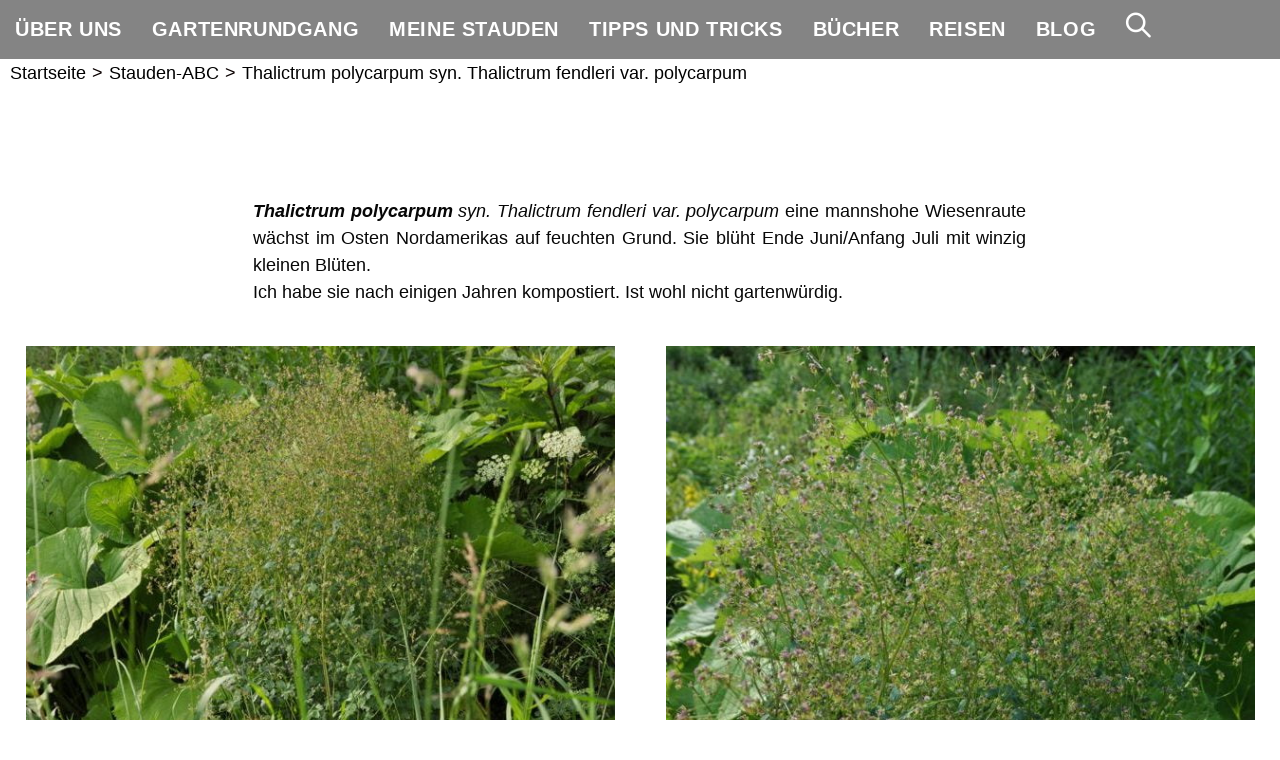

--- FILE ---
content_type: text/html; charset=UTF-8
request_url: https://wildstaudenzauber.de/stauden-abc/thalictrum-polycarpum-syn-thalictrum-fendleri-var-polycarpum/
body_size: 34003
content:
<!DOCTYPE html><html class="html" lang="de"><head><script data-no-optimize="1">var litespeed_docref=sessionStorage.getItem("litespeed_docref");litespeed_docref&&(Object.defineProperty(document,"referrer",{get:function(){return litespeed_docref}}),sessionStorage.removeItem("litespeed_docref"));</script> <meta charset="UTF-8"><style id="litespeed-ccss">ol,ul{box-sizing:border-box}:root{--wp--preset--font-size--normal:16px;--wp--preset--font-size--huge:42px}.screen-reader-text{border:0;clip:rect(1px,1px,1px,1px);-webkit-clip-path:inset(50%);clip-path:inset(50%);height:1px;margin:-1px;overflow:hidden;padding:0;position:absolute;width:1px;word-wrap:normal!important}body{--wp--preset--color--black:#000;--wp--preset--color--cyan-bluish-gray:#abb8c3;--wp--preset--color--white:#fff;--wp--preset--color--pale-pink:#f78da7;--wp--preset--color--vivid-red:#cf2e2e;--wp--preset--color--luminous-vivid-orange:#ff6900;--wp--preset--color--luminous-vivid-amber:#fcb900;--wp--preset--color--light-green-cyan:#7bdcb5;--wp--preset--color--vivid-green-cyan:#00d084;--wp--preset--color--pale-cyan-blue:#8ed1fc;--wp--preset--color--vivid-cyan-blue:#0693e3;--wp--preset--color--vivid-purple:#9b51e0;--wp--preset--gradient--vivid-cyan-blue-to-vivid-purple:linear-gradient(135deg,rgba(6,147,227,1) 0%,#9b51e0 100%);--wp--preset--gradient--light-green-cyan-to-vivid-green-cyan:linear-gradient(135deg,#7adcb4 0%,#00d082 100%);--wp--preset--gradient--luminous-vivid-amber-to-luminous-vivid-orange:linear-gradient(135deg,rgba(252,185,0,1) 0%,rgba(255,105,0,1) 100%);--wp--preset--gradient--luminous-vivid-orange-to-vivid-red:linear-gradient(135deg,rgba(255,105,0,1) 0%,#cf2e2e 100%);--wp--preset--gradient--very-light-gray-to-cyan-bluish-gray:linear-gradient(135deg,#eee 0%,#a9b8c3 100%);--wp--preset--gradient--cool-to-warm-spectrum:linear-gradient(135deg,#4aeadc 0%,#9778d1 20%,#cf2aba 40%,#ee2c82 60%,#fb6962 80%,#fef84c 100%);--wp--preset--gradient--blush-light-purple:linear-gradient(135deg,#ffceec 0%,#9896f0 100%);--wp--preset--gradient--blush-bordeaux:linear-gradient(135deg,#fecda5 0%,#fe2d2d 50%,#6b003e 100%);--wp--preset--gradient--luminous-dusk:linear-gradient(135deg,#ffcb70 0%,#c751c0 50%,#4158d0 100%);--wp--preset--gradient--pale-ocean:linear-gradient(135deg,#fff5cb 0%,#b6e3d4 50%,#33a7b5 100%);--wp--preset--gradient--electric-grass:linear-gradient(135deg,#caf880 0%,#71ce7e 100%);--wp--preset--gradient--midnight:linear-gradient(135deg,#020381 0%,#2874fc 100%);--wp--preset--font-size--small:13px;--wp--preset--font-size--medium:20px;--wp--preset--font-size--large:36px;--wp--preset--font-size--x-large:42px;--wp--preset--spacing--20:.44rem;--wp--preset--spacing--30:.67rem;--wp--preset--spacing--40:1rem;--wp--preset--spacing--50:1.5rem;--wp--preset--spacing--60:2.25rem;--wp--preset--spacing--70:3.38rem;--wp--preset--spacing--80:5.06rem;--wp--preset--shadow--natural:6px 6px 9px rgba(0,0,0,.2);--wp--preset--shadow--deep:12px 12px 50px rgba(0,0,0,.4);--wp--preset--shadow--sharp:6px 6px 0px rgba(0,0,0,.2);--wp--preset--shadow--outlined:6px 6px 0px -3px rgba(255,255,255,1),6px 6px rgba(0,0,0,1);--wp--preset--shadow--crisp:6px 6px 0px rgba(0,0,0,1)}.screen-reader-text{position:absolute;top:-10000em;width:1px;height:1px;margin:-1px;padding:0;overflow:hidden;clip:rect(0,0,0,0);border:0}.elementor *,.elementor :after,.elementor :before{box-sizing:border-box}.elementor a{box-shadow:none;text-decoration:none}.elementor img{height:auto;max-width:100%;border:none;border-radius:0;box-shadow:none}.elementor-element{--flex-direction:initial;--flex-wrap:initial;--justify-content:initial;--align-items:initial;--align-content:initial;--gap:initial;--flex-basis:initial;--flex-grow:initial;--flex-shrink:initial;--order:initial;--align-self:initial;flex-basis:var(--flex-basis);flex-grow:var(--flex-grow);flex-shrink:var(--flex-shrink);order:var(--order);align-self:var(--align-self)}.elementor-invisible{visibility:hidden}:root{--page-title-display:block}.elementor-section{position:relative}.elementor-section .elementor-container{display:flex;margin-right:auto;margin-left:auto;position:relative}@media (max-width:1024px){.elementor-section .elementor-container{flex-wrap:wrap}}.elementor-section.elementor-section-boxed>.elementor-container{max-width:1140px}.elementor-widget-wrap{position:relative;width:100%;flex-wrap:wrap;align-content:flex-start}.elementor:not(.elementor-bc-flex-widget) .elementor-widget-wrap{display:flex}.elementor-widget-wrap>.elementor-element{width:100%}.elementor-widget{position:relative}.elementor-widget:not(:last-child){margin-bottom:20px}.elementor-column{position:relative;min-height:1px;display:flex}.elementor-column-gap-default>.elementor-column>.elementor-element-populated{padding:10px}@media (min-width:768px){.elementor-column.elementor-col-16{width:16.666%}.elementor-column.elementor-col-50{width:50%}.elementor-column.elementor-col-100{width:100%}}@media (max-width:767px){.elementor-column{width:100%}}.elementor-element{--swiper-theme-color:#000;--swiper-navigation-size:44px;--swiper-pagination-bullet-size:6px;--swiper-pagination-bullet-horizontal-gap:6px}@media (min-width:768px) and (max-width:1024px){.elementor .elementor-hidden-tablet{display:none}}@media (min-width:1025px) and (max-width:99999px){.elementor .elementor-hidden-desktop{display:none}}.elementor-3105 .elementor-element.elementor-element-9143923{margin-top:-10px;margin-bottom:-10px}.elementor-3105 .elementor-element.elementor-element-60766248{text-align:center}.elementor-3105 .elementor-element.elementor-element-60766248 img{width:500px;height:70px}.elementor-3105 .elementor-element.elementor-element-1326985a{text-align:center}.elementor-3105 .elementor-element.elementor-element-1326985a img{width:500px;height:70px}.elementor-3105 .elementor-element.elementor-element-613f3c43{text-align:center}.elementor-3105 .elementor-element.elementor-element-613f3c43 img{width:500px;height:70px}.elementor-3105 .elementor-element.elementor-element-37ea2cd{margin-top:-20px;margin-bottom:-20px}.elementor-3105 .elementor-element.elementor-element-f6d48fb{text-align:center;color:#000;font-family:"Roboto",Sans-serif;font-size:18px;font-weight:400}.elementor-3105 .elementor-element.elementor-element-f6d48fb>.elementor-widget-container{margin:0 0 -20px}.elementor-3105 .elementor-element.elementor-element-0d7101f{margin-top:-20px;margin-bottom:10px}.elementor-3105 .elementor-element.elementor-element-889e582{text-align:center;color:#000;font-family:"Roboto",Sans-serif;font-size:18px;font-weight:400}.elementor-3105 .elementor-element.elementor-element-889e582>.elementor-widget-container{margin:-10px 0 -30px}@media (max-width:767px){.elementor-3105 .elementor-element.elementor-element-60766248 img{width:170px}.elementor-3105 .elementor-element.elementor-element-1326985a img{width:170px}.elementor-3105 .elementor-element.elementor-element-613f3c43 img{width:170px}}.fa{-moz-osx-font-smoothing:grayscale;-webkit-font-smoothing:antialiased;display:inline-block;font-style:normal;font-variant:normal;text-rendering:auto;line-height:1}.fa-angle-right:before{content:"\f105"}.fa-angle-up:before{content:"\f106"}.fa-bars:before{content:"\f0c9"}.fa-times:before{content:"\f00d"}.fa{font-family:"Font Awesome 5 Free"}.fa{font-weight:900}.icon-magnifier{font-family:'simple-line-icons';speak:none;font-style:normal;font-weight:400;font-variant:normal;text-transform:none;line-height:1;-webkit-font-smoothing:antialiased;-moz-osx-font-smoothing:grayscale}.icon-magnifier:before{content:"\e090"}html,body,div,span,h1,h4,p,a,em,img,strong,b,i,ol,ul,li,form,label,article,details,header,nav,section,summary{margin:0;padding:0;border:0;outline:0;font-size:100%;font:inherit;vertical-align:baseline;font-family:inherit;font-size:100%;font-style:inherit;font-weight:inherit}article,details,header,nav,section{display:block}html{font-size:62.5%;overflow-y:scroll;-webkit-text-size-adjust:100%;-ms-text-size-adjust:100%}*,*:before,*:after{-webkit-box-sizing:border-box;-moz-box-sizing:border-box;box-sizing:border-box}article,details,header,main,nav,section{display:block}a img{border:0}img{max-width:100%;height:auto}em{font-style:italic}html{-ms-overflow-x:hidden;overflow-x:hidden}body{font-family:"Open Sans",sans-serif;font-size:14px;line-height:1.8;color:#4a4a4a;overflow-wrap:break-word;word-wrap:break-word}body{background-color:#fff}em,i{font-style:italic}form.oceanwp-searchform{display:inline-block;position:relative;height:35px}form.oceanwp-searchform input{margin:0;padding:0 40px 0 15px;height:100%;min-height:100%}form.oceanwp-searchform button{display:block;position:absolute;top:50%;right:0;min-width:40px;height:60%;height:100%;font-size:12px;font-weight:600;background-color:rgba(0,0,0,0)!important;margin:0;padding:0;border:0;text-align:center;line-height:1;-webkit-transform:translateY(-50%);-moz-transform:translateY(-50%);-ms-transform:translateY(-50%);-o-transform:translateY(-50%);transform:translateY(-50%)}.screen-reader-text{border:0;clip:rect(1px,1px,1px,1px);clip-path:inset(50%);height:1px;margin:-1px;font-size:14px!important;font-weight:400;overflow:hidden;padding:0;position:absolute!important;width:1px;word-wrap:normal!important}html{font-family:sans-serif;-ms-text-size-adjust:100%;-webkit-text-size-adjust:100%}body{margin:0}article,details,header,main,nav,section,summary{display:block}a{background-color:rgba(0,0,0,0)}b,strong{font-weight:600}img{border:0}svg:not(:root){overflow:hidden}button,input{color:inherit;font:inherit;margin:0}button{overflow:visible}button{text-transform:none}button{-webkit-appearance:button}button::-moz-focus-inner,input::-moz-focus-inner{border:0;padding:0}input{line-height:normal}input[type=checkbox]{-webkit-box-sizing:border-box;-moz-box-sizing:border-box;box-sizing:border-box;padding:0}input[type=search]::-webkit-search-cancel-button,input[type=search]::-webkit-search-decoration{-webkit-appearance:none}.container{width:1200px;max-width:90%;margin:0 auto}#wrap{position:relative}#main{position:relative}#main #content-wrap{padding-top:50px;padding-bottom:50px}.content-area{float:left;position:relative;width:72%;padding-right:30px;border-right-width:1px;border-style:solid;border-color:#f1f1f1}body.content-full-screen #content-wrap{width:100%!important;max-width:none!important;padding:0!important;border:0!important}.content-full-screen .content-area{float:none;width:100%!important;max-width:none!important;padding:0!important;margin:0!important;border:0!important}@media only screen and (max-width:959px){.container{max-width:90%}.content-area{float:none!important;width:100%;margin-bottom:40px;border:0}body:not(.separate-layout) .content-area{padding:0!important}#main #content-wrap.container{width:auto!important}}@media only screen and (max-width:767px){#wrap{width:100%!important}}img{max-width:100%;height:auto;vertical-align:middle}img[class*=attachment-]{height:auto}.clr:after{content:"";display:block;visibility:hidden;clear:both;zoom:1;height:0}a{color:#333}a{text-decoration:none}h1,h4{font-weight:600;margin:0 0 20px;color:#333;line-height:1.4}h1{font-size:23px}h4{font-size:17px}p{margin:0 0 20px}ul,ol{margin:15px 0 15px 20px}ol{list-style-type:decimal}li ul{margin:0 0 0 25px}form input[type=text],form input[type=search]{display:inline-block;min-height:40px;width:100%;font-size:14px;line-height:1.8;padding:6px 12px;vertical-align:middle;background-color:rgba(0,0,0,0);color:#333;border:1px solid #ddd;-webkit-border-radius:3px;-moz-border-radius:3px;-ms-border-radius:3px;border-radius:3px}input[type=text],input[type=search]{-webkit-appearance:none}input[type=search]::-webkit-search-decoration,input[type=search]::-webkit-search-cancel-button,input[type=search]::-webkit-search-results-button,input[type=search]::-webkit-search-results-decoration{display:none}input[type=checkbox]{display:inline-block;background-color:#fff;border:1px solid #bbb;line-height:0;width:16px;min-width:16px;height:16px;margin:-3px 10px 0 0;outline:0;text-align:center;vertical-align:middle;clear:none;-webkit-appearance:none;-webkit-box-shadow:inset 0 1px 2px rgba(0,0,0,.1);-moz-box-shadow:inset 0 1px 2px rgba(0,0,0,.1);box-shadow:inset 0 1px 2px rgba(0,0,0,.1)}form label{margin-bottom:3px}button[type=submit]{display:inline-block;font-family:inherit;background-color:#13aff0;color:#fff;font-size:12px;font-weight:600;text-transform:uppercase;margin:0;padding:14px 20px;border:0;text-align:center;letter-spacing:.1em;line-height:1}button::-moz-focus-inner{padding:0;border:0}#site-header{position:relative;width:100%;background-color:#fff;border-bottom:1px solid #f1f1f1;z-index:100}#transparent-header-wrap{position:relative}.no-header-border #site-header{border-bottom:none}#site-header-inner{position:relative;height:100%}#site-logo{float:left;height:100%;display:table}#site-logo #site-logo-inner{display:table-cell;vertical-align:middle;height:74px}#site-logo #site-logo-inner a{background-color:rgba(0,0,0,0)!important}#site-logo a.site-logo-text{font-size:24px;margin:0}@media only screen and (max-width:767px){#site-logo{margin-top:0!important;margin-bottom:0!important}}#site-header.transparent-header{position:absolute;top:0;background-color:rgba(0,0,0,0);height:auto;z-index:9999}#site-navigation-wrap{float:right;position:relative;right:-15px}#site-navigation-wrap .dropdown-menu{list-style:none;margin:0;padding:0}#site-navigation-wrap .dropdown-menu>li{float:left;position:relative}#site-navigation-wrap .dropdown-menu>li>a{display:block;font-size:13px;line-height:74px;color:#555;padding:0 15px;letter-spacing:.6px}#site-navigation-wrap .dropdown-menu>li>a.site-search-toggle{letter-spacing:0}.transparent-header.left-menu #site-navigation-wrap{float:left;right:0}.transparent-header.left-menu #site-logo{padding-right:20px}.sf-menu,.sf-menu *{margin:0;padding:0;list-style:none}.sf-menu li.menu-item{position:relative;white-space:nowrap;white-space:normal}.sf-menu ul.sub-menu{position:absolute;visibility:hidden;top:100%;left:0;z-index:9999}.sf-menu>li{float:left}.sf-menu a.menu-link{display:block;position:relative;zoom:1}.sf-menu ul.sub-menu ul{top:0;left:100%;visibility:visible}.dropdown-menu,.dropdown-menu *{margin:0;padding:0;list-style:none}.dropdown-menu .sub-menu{display:none;position:absolute;top:100%;left:0;background-color:#fff;border-top:3px solid #13aff0;min-width:180px;line-height:1;text-align:left;z-index:999;-webkit-box-shadow:0 2px 6px rgba(0,0,0,.1);-moz-box-shadow:0 2px 6px rgba(0,0,0,.1);box-shadow:0 2px 6px rgba(0,0,0,.1)}.dropdown-menu li .sub-menu li.menu-item{display:block;float:none}.dropdown-menu ul .sub-menu{top:0;left:100%;margin-top:-3px}.no-top-border .sub-menu{border:none}.dropdown-menu ul li.menu-item{display:block;border-bottom:1px solid #f1f1f1}.dropdown-menu ul li.menu-item:last-child{border-bottom:0}.dropdown-menu ul li a.menu-link{display:block;position:relative;float:none;font-size:12px;font-weight:400;line-height:1.2em;letter-spacing:.6px;padding:12px 15px;text-transform:capitalize}.dropdown-menu ul li a.menu-link .nav-arrow{position:absolute;top:50%;right:15px;margin-top:-6.5px;padding:0}.dropdown-menu ul li a.menu-link i{position:relative;width:20px;text-align:center;margin-right:3px}.dropdown-menu li a.menu-link i{padding-right:5px}.oceanwp-mobile-menu-icon{display:none;position:relative}.oceanwp-mobile-menu-icon.mobile-right{float:right}.oceanwp-mobile-menu-icon a{font-size:13px;line-height:74px;color:#555;padding-left:15px;letter-spacing:.6px}.oceanwp-mobile-menu-icon a:first-child{padding-left:0}.oceanwp-mobile-menu-icon a.mobile-menu .oceanwp-text,.oceanwp-mobile-menu-icon a.mobile-menu .oceanwp-close-text{padding-left:6px}.oceanwp-mobile-menu-icon a.mobile-menu .oceanwp-close-text{display:none}.effect-three #site-navigation-wrap .dropdown-menu>li>a.menu-link>span{position:relative}.effect-three #site-navigation-wrap .dropdown-menu>li>a.menu-link>span:after{position:absolute;bottom:-30%;left:0;width:100%;height:1px;background-color:#13aff0;content:"";opacity:0;-webkit-transform:translateY(-10px);-moz-transform:translateY(-10px);-ms-transform:translateY(-10px);-o-transform:translateY(-10px);transform:translateY(-10px)}#searchform-dropdown{position:absolute;right:0;background-color:#fff;border-top:3px solid #13aff0;top:100%;padding:15px;width:260px;-webkit-box-shadow:0 2px 7px rgba(0,0,0,.1);-moz-box-shadow:0 2px 7px rgba(0,0,0,.1);box-shadow:0 2px 7px rgba(0,0,0,.1);visibility:hidden;-moz-opacity:0;-webkit-opacity:0;opacity:0;z-index:10000}#searchform-dropdown input{display:block;background-color:rgba(0,0,0,0);-webkit-border-radius:0;-moz-border-radius:0;-ms-border-radius:0;border-radius:0;margin:0}.no-top-border #searchform-dropdown{border:none}.site-breadcrumbs{position:absolute;right:0;top:50%;max-width:50%;height:32px;line-height:32px;margin-top:-16px;font-size:13px;color:#c6c6c6;font-weight:400;white-space:nowrap;overflow:hidden}.site-breadcrumbs ol{margin:0;padding:0;list-style:none}.site-breadcrumbs ol li{display:inline-block}.site-breadcrumbs ol li .breadcrumb-sep{margin:0 6px}.site-breadcrumbs.position-under-title{position:inherit;top:auto;right:auto;margin-top:0;max-width:100%}.oceanwp-breadcrumb .site-breadcrumbs{position:relative;top:auto;left:auto;right:auto;max-width:100%;margin-top:0}.site-breadcrumbs ol{margin:0}@media only screen and (max-width:959px){.site-breadcrumbs{position:inherit;top:auto;left:auto;right:auto;max-width:100%;margin-top:0}}#scroll-top{display:none;opacity:0;position:fixed;right:20px;bottom:20px;width:40px;height:40px;line-height:40px;background-color:rgba(0,0,0,.4);color:#fff;font-size:18px;-webkit-border-radius:2px;-moz-border-radius:2px;-ms-border-radius:2px;border-radius:2px;text-align:center;z-index:100;-webkit-box-sizing:content-box;-moz-box-sizing:content-box;box-sizing:content-box}@media only screen and (max-width:480px){#scroll-top{right:10px;bottom:10px;width:26px;height:26px;line-height:24px;font-size:14px}}#sidr-close,.sidebar-mobile #mobile-nav{display:none}#mobile-menu-search{display:none}button::-moz-focus-inner{padding:0;border:0}@media only screen and (max-width:959px){body.default-breakpoint #site-navigation-wrap{display:none}body.default-breakpoint .oceanwp-mobile-menu-icon{display:inline-flex}}.elementor-kit-6{--e-global-color-primary:#6ec1e4;--e-global-color-secondary:#54595f;--e-global-color-text:#7a7a7a;--e-global-color-accent:#61ce70;--e-global-typography-primary-font-family:"Roboto";--e-global-typography-primary-font-weight:600;--e-global-typography-secondary-font-family:"Roboto Slab";--e-global-typography-secondary-font-weight:400;--e-global-typography-text-font-family:"Roboto";--e-global-typography-text-font-weight:400;--e-global-typography-accent-font-family:"Roboto";--e-global-typography-accent-font-weight:500}.elementor-section.elementor-section-boxed>.elementor-container{max-width:1500px}.elementor-widget:not(:last-child){margin-bottom:20px}.elementor-element{--widgets-spacing:20px}@media (max-width:1024px){.elementor-section.elementor-section-boxed>.elementor-container{max-width:1024px}}@media (max-width:767px){.elementor-section.elementor-section-boxed>.elementor-container{max-width:767px}}.elementor-widget-heading .elementor-heading-title{color:var(--e-global-color-primary);font-family:var(--e-global-typography-primary-font-family),Sans-serif;font-weight:var(--e-global-typography-primary-font-weight)}.elementor-widget-text-editor{color:var(--e-global-color-text);font-family:var(--e-global-typography-text-font-family),Sans-serif;font-weight:var(--e-global-typography-text-font-weight)}.elementor-14002 .elementor-element.elementor-element-6355ac1{padding:4% 0 0}.elementor-14002 .elementor-element.elementor-element-2f22b24>.elementor-widget-container{margin:0 0 -2%}.elementor-14002 .elementor-element.elementor-element-7873afb{padding:0 19%}.elementor-14002 .elementor-element.elementor-element-ae622c6{text-align:center}.elementor-14002 .elementor-element.elementor-element-ae622c6 .elementor-heading-title{color:#000;font-family:"Roboto",Sans-serif;font-size:50px;font-weight:600;line-height:1.1em;letter-spacing:0px}.elementor-14002 .elementor-element.elementor-element-ae622c6>.elementor-widget-container{margin:0 0 25px}.elementor-14002 .elementor-element.elementor-element-1b796a56{columns:1;text-align:justify;color:#070707;font-family:"Roboto",Sans-serif;font-size:18px;font-weight:400;line-height:1.5em;letter-spacing:0px}.elementor-14002 .elementor-element.elementor-element-1b796a56>.elementor-widget-container{margin:0;padding:0}.elementor-14002 .elementor-element.elementor-element-ce7e5d0{text-align:center}.elementor-14002 .elementor-element.elementor-element-ce7e5d0 img{width:95%}.elementor-14002 .elementor-element.elementor-element-777d879 img{width:95%}@media (max-width:767px){.elementor-14002 .elementor-element.elementor-element-6355ac1{padding:15% 0 0}.elementor-14002 .elementor-element.elementor-element-6af024d>.elementor-element-populated{margin:0 0 -7px;--e-column-margin-right:0px;--e-column-margin-left:0px}.elementor-14002 .elementor-element.elementor-element-2f22b24>.elementor-widget-container{margin:0;padding:0}.elementor-14002 .elementor-element.elementor-element-7873afb{padding:0}.elementor-14002 .elementor-element.elementor-element-ae622c6 .elementor-heading-title{font-size:40px}.elementor-14002 .elementor-element.elementor-element-1b796a56>.elementor-widget-container{padding:0 6% 0 5%}}.omw-modal{display:none;position:fixed;top:50%;left:50%;width:700px;max-width:90%;max-height:85%;background-color:#fff;padding:50px;overflow-y:auto;overflow-x:hidden;z-index:100002;-ms-transform:translateX(-50%) translateY(-50%);transform:translateX(-50%) translateY(-50%)}.omw-modal p:last-child{margin:0}.omw-modal .omw-close-modal{position:absolute;top:0;right:0;background-color:#13aff0;width:30px;height:30px;line-height:1;z-index:1}.omw-modal .omw-close-modal:before,.omw-modal .omw-close-modal:after{content:"";position:absolute;height:2px;width:16px;top:50%;left:50%;margin-top:-1px;margin-left:-8px;background-color:#fff;border-radius:5px}.omw-modal .omw-close-modal:before{-ms-transform:rotate(45deg);transform:rotate(45deg)}.omw-modal .omw-close-modal:after{-ms-transform:rotate(-45deg);transform:rotate(-45deg)}.omw-modal-overlay{display:none;position:fixed;top:0;bottom:0;left:0;right:0;background-color:#000;opacity:.9!important;z-index:100001}@media only screen and (max-width:959px){.omw-modal{padding:30px}}.cmplz-hidden{display:none!important}#site-header{position:fixed!important;z-index:1000}.icon-magnifier{color:#fff!important;font-size:24px!important;font-weight:800!important}nav.site-breadcrumbs{white-space:normal;overflow:visible;margin-bottom:10px;line-height:1.2}.site-breadcrumbs ol li{display:contents}#site-logo #site-logo-inner{display:none}button[type=submit],.omw-modal .omw-close-modal{background-color:#28833a}#searchform-dropdown{border-color:#28833a}.dropdown-menu .sub-menu{border-color:#28833a}.content-area,#site-header,.dropdown-menu ul li{border-color:#eaeaea}a{color:#000}#main #content-wrap{padding-top:100px;padding-bottom:100px}.site-breadcrumbs{color:#000}.site-breadcrumbs ol li .breadcrumb-sep{color:#0a0000}.site-breadcrumbs a{color:#0a0000}.site-breadcrumbs{color:#000}.site-breadcrumbs a{color:#000}body button[type=submit],body button{background-color:#28833a}#site-logo #site-logo-inner{height:59px}#site-navigation-wrap .dropdown-menu>li>a,.oceanwp-mobile-menu-icon a{line-height:59px}#site-header{background-color:rgba(0,0,0,.5)}@media (max-width:480px){#site-header-inner{padding:0 7px 0 0}}#site-header.transparent-header{background-color:rgba(10,10,10,.5)}#searchform-dropdown input{color:#000}#searchform-dropdown input{border-color:#0a0a0a}.effect-three #site-navigation-wrap .dropdown-menu>li>a.menu-link>span:after{background-color:#fff}#site-navigation-wrap .dropdown-menu>li>a,.oceanwp-mobile-menu-icon a{color:#fff}#site-navigation-wrap .dropdown-menu>li>a{background-color:rgba(255,255,255,0)}.dropdown-menu .sub-menu{min-width:240px}.dropdown-menu .sub-menu,#searchform-dropdown{background-color:#81d742}.dropdown-menu .sub-menu,#searchform-dropdown{border-color:rgba(0,167,239,0)}.dropdown-menu ul li.menu-item{border-color:#fff}.dropdown-menu ul li a.menu-link{color:#353535}#footer-widgets p{color:#fff}#site-navigation-wrap .dropdown-menu>li>a,.oceanwp-mobile-menu-icon a{font-weight:600;font-size:20px;text-transform:uppercase}.dropdown-menu ul li a.menu-link{font-weight:500;font-size:14px;line-height:1}@media (max-width:480px){.dropdown-menu ul li a.menu-link{font-size:22px;line-height:1}}.site-breadcrumbs{font-size:18px;text-transform:none}.elementor-heading-title{padding:0;margin:0;line-height:1}.elementor-widget-image{text-align:center}.elementor-widget-image a{display:inline-block}.elementor-widget-image img{vertical-align:middle;display:inline-block}#omw-1239{color:#000}#omw-1239{font-size:18px}</style><link rel="preload" data-asynced="1" data-optimized="2" as="style" onload="this.onload=null;this.rel='stylesheet'" href="https://wildstaudenzauber.de/wp-content/litespeed/ucss/6aeb6a1ef18d7c08749dc066742325c1.css?ver=1b26c" /><script data-optimized="1" type="litespeed/javascript" data-src="https://wildstaudenzauber.de/wp-content/plugins/litespeed-cache/assets/js/css_async.min.js"></script> <link rel="profile" href="https://gmpg.org/xfn/11"><meta name='robots' content='index, follow, max-image-preview:large, max-snippet:-1, max-video-preview:-1' /><style>img:is([sizes="auto" i], [sizes^="auto," i]) { contain-intrinsic-size: 3000px 1500px }</style><meta name="viewport" content="width=device-width, initial-scale=1"><title>Thalictrum polycarpum syn. Thalictrum fendleri var. polycarpum - Wildstaudenzauber</title><link rel="canonical" href="https://wildstaudenzauber.de/stauden-abc/thalictrum-polycarpum-syn-thalictrum-fendleri-var-polycarpum/" /><meta property="og:locale" content="de_DE" /><meta property="og:type" content="article" /><meta property="og:title" content="Thalictrum polycarpum syn. Thalictrum fendleri var. polycarpum - Wildstaudenzauber" /><meta property="og:description" content="Thalictrum polycarpum Thalictrum polycarpum syn. Thalictrum fendleri var. polycarpum eine mannshohe Wiesenraute wächst im Osten Nordamerikas auf feuchten Grund. Sie blüht Ende Juni/Anfang Juli mit winzig kleinen Blüten.Ich habe sie nach einigen Jahren kompostiert. Ist wohl nicht gartenwürdig." /><meta property="og:url" content="https://wildstaudenzauber.de/stauden-abc/thalictrum-polycarpum-syn-thalictrum-fendleri-var-polycarpum/" /><meta property="og:site_name" content="Wildstaudenzauber" /><meta property="article:modified_time" content="2023-03-20T16:43:55+00:00" /><meta property="og:image" content="https://wildstaudenzauber.de/wp-content/uploads/Thalictrum_polycarpum_4-e1672680476143.jpg" /><meta name="twitter:card" content="summary_large_image" /> <script type="application/ld+json" class="yoast-schema-graph">{"@context":"https://schema.org","@graph":[{"@type":"WebPage","@id":"https://wildstaudenzauber.de/stauden-abc/thalictrum-polycarpum-syn-thalictrum-fendleri-var-polycarpum/","url":"https://wildstaudenzauber.de/stauden-abc/thalictrum-polycarpum-syn-thalictrum-fendleri-var-polycarpum/","name":"Thalictrum polycarpum syn. Thalictrum fendleri var. polycarpum - Wildstaudenzauber","isPartOf":{"@id":"https://wildstaudenzauber.de/#website"},"primaryImageOfPage":{"@id":"https://wildstaudenzauber.de/stauden-abc/thalictrum-polycarpum-syn-thalictrum-fendleri-var-polycarpum/#primaryimage"},"image":{"@id":"https://wildstaudenzauber.de/stauden-abc/thalictrum-polycarpum-syn-thalictrum-fendleri-var-polycarpum/#primaryimage"},"thumbnailUrl":"https://wildstaudenzauber.de/wp-content/uploads/Thalictrum_polycarpum_4-e1672680476143.jpg","datePublished":"2023-01-02T17:26:58+00:00","dateModified":"2023-03-20T16:43:55+00:00","breadcrumb":{"@id":"https://wildstaudenzauber.de/stauden-abc/thalictrum-polycarpum-syn-thalictrum-fendleri-var-polycarpum/#breadcrumb"},"inLanguage":"de","potentialAction":[{"@type":"ReadAction","target":["https://wildstaudenzauber.de/stauden-abc/thalictrum-polycarpum-syn-thalictrum-fendleri-var-polycarpum/"]}]},{"@type":"ImageObject","inLanguage":"de","@id":"https://wildstaudenzauber.de/stauden-abc/thalictrum-polycarpum-syn-thalictrum-fendleri-var-polycarpum/#primaryimage","url":"https://wildstaudenzauber.de/wp-content/uploads/Thalictrum_polycarpum_4-e1672680476143.jpg","contentUrl":"https://wildstaudenzauber.de/wp-content/uploads/Thalictrum_polycarpum_4-e1672680476143.jpg","width":621,"height":465},{"@type":"BreadcrumbList","@id":"https://wildstaudenzauber.de/stauden-abc/thalictrum-polycarpum-syn-thalictrum-fendleri-var-polycarpum/#breadcrumb","itemListElement":[{"@type":"ListItem","position":1,"name":"Startseite","item":"https://wildstaudenzauber.de/"},{"@type":"ListItem","position":2,"name":"Stauden-ABC","item":"https://wildstaudenzauber.de/stauden-abc/"},{"@type":"ListItem","position":3,"name":"Thalictrum polycarpum syn. Thalictrum fendleri var. polycarpum"}]},{"@type":"WebSite","@id":"https://wildstaudenzauber.de/#website","url":"https://wildstaudenzauber.de/","name":"Wildstaudenzauber","description":"","publisher":{"@id":"https://wildstaudenzauber.de/#/schema/person/882597d00fc57bdbcb7003ed16da57be"},"potentialAction":[{"@type":"SearchAction","target":{"@type":"EntryPoint","urlTemplate":"https://wildstaudenzauber.de/?s={search_term_string}"},"query-input":{"@type":"PropertyValueSpecification","valueRequired":true,"valueName":"search_term_string"}}],"inLanguage":"de"},{"@type":["Person","Organization"],"@id":"https://wildstaudenzauber.de/#/schema/person/882597d00fc57bdbcb7003ed16da57be","name":"Jochen Wegner","image":{"@type":"ImageObject","inLanguage":"de","@id":"https://wildstaudenzauber.de/#/schema/person/image/","url":"https://wildstaudenzauber.de/wp-content/uploads/Slider1-Mobile-scaled.jpg","contentUrl":"https://wildstaudenzauber.de/wp-content/uploads/Slider1-Mobile-scaled.jpg","width":2560,"height":1706,"caption":"Jochen Wegner"},"logo":{"@id":"https://wildstaudenzauber.de/#/schema/person/image/"},"sameAs":["https://wildstaudenzauber.de"]}]}</script> <link rel="alternate" type="application/rss+xml" title="Wildstaudenzauber &raquo; Feed" href="https://wildstaudenzauber.de/feed/" /><link rel="alternate" type="application/rss+xml" title="Wildstaudenzauber &raquo; Kommentar-Feed" href="https://wildstaudenzauber.de/comments/feed/" /><style id='classic-theme-styles-inline-css'>/*! This file is auto-generated */
.wp-block-button__link{color:#fff;background-color:#32373c;border-radius:9999px;box-shadow:none;text-decoration:none;padding:calc(.667em + 2px) calc(1.333em + 2px);font-size:1.125em}.wp-block-file__button{background:#32373c;color:#fff;text-decoration:none}</style><style id='global-styles-inline-css'>:root{--wp--preset--aspect-ratio--square: 1;--wp--preset--aspect-ratio--4-3: 4/3;--wp--preset--aspect-ratio--3-4: 3/4;--wp--preset--aspect-ratio--3-2: 3/2;--wp--preset--aspect-ratio--2-3: 2/3;--wp--preset--aspect-ratio--16-9: 16/9;--wp--preset--aspect-ratio--9-16: 9/16;--wp--preset--color--black: #000000;--wp--preset--color--cyan-bluish-gray: #abb8c3;--wp--preset--color--white: #ffffff;--wp--preset--color--pale-pink: #f78da7;--wp--preset--color--vivid-red: #cf2e2e;--wp--preset--color--luminous-vivid-orange: #ff6900;--wp--preset--color--luminous-vivid-amber: #fcb900;--wp--preset--color--light-green-cyan: #7bdcb5;--wp--preset--color--vivid-green-cyan: #00d084;--wp--preset--color--pale-cyan-blue: #8ed1fc;--wp--preset--color--vivid-cyan-blue: #0693e3;--wp--preset--color--vivid-purple: #9b51e0;--wp--preset--gradient--vivid-cyan-blue-to-vivid-purple: linear-gradient(135deg,rgba(6,147,227,1) 0%,rgb(155,81,224) 100%);--wp--preset--gradient--light-green-cyan-to-vivid-green-cyan: linear-gradient(135deg,rgb(122,220,180) 0%,rgb(0,208,130) 100%);--wp--preset--gradient--luminous-vivid-amber-to-luminous-vivid-orange: linear-gradient(135deg,rgba(252,185,0,1) 0%,rgba(255,105,0,1) 100%);--wp--preset--gradient--luminous-vivid-orange-to-vivid-red: linear-gradient(135deg,rgba(255,105,0,1) 0%,rgb(207,46,46) 100%);--wp--preset--gradient--very-light-gray-to-cyan-bluish-gray: linear-gradient(135deg,rgb(238,238,238) 0%,rgb(169,184,195) 100%);--wp--preset--gradient--cool-to-warm-spectrum: linear-gradient(135deg,rgb(74,234,220) 0%,rgb(151,120,209) 20%,rgb(207,42,186) 40%,rgb(238,44,130) 60%,rgb(251,105,98) 80%,rgb(254,248,76) 100%);--wp--preset--gradient--blush-light-purple: linear-gradient(135deg,rgb(255,206,236) 0%,rgb(152,150,240) 100%);--wp--preset--gradient--blush-bordeaux: linear-gradient(135deg,rgb(254,205,165) 0%,rgb(254,45,45) 50%,rgb(107,0,62) 100%);--wp--preset--gradient--luminous-dusk: linear-gradient(135deg,rgb(255,203,112) 0%,rgb(199,81,192) 50%,rgb(65,88,208) 100%);--wp--preset--gradient--pale-ocean: linear-gradient(135deg,rgb(255,245,203) 0%,rgb(182,227,212) 50%,rgb(51,167,181) 100%);--wp--preset--gradient--electric-grass: linear-gradient(135deg,rgb(202,248,128) 0%,rgb(113,206,126) 100%);--wp--preset--gradient--midnight: linear-gradient(135deg,rgb(2,3,129) 0%,rgb(40,116,252) 100%);--wp--preset--font-size--small: 13px;--wp--preset--font-size--medium: 20px;--wp--preset--font-size--large: 36px;--wp--preset--font-size--x-large: 42px;--wp--preset--spacing--20: 0.44rem;--wp--preset--spacing--30: 0.67rem;--wp--preset--spacing--40: 1rem;--wp--preset--spacing--50: 1.5rem;--wp--preset--spacing--60: 2.25rem;--wp--preset--spacing--70: 3.38rem;--wp--preset--spacing--80: 5.06rem;--wp--preset--shadow--natural: 6px 6px 9px rgba(0, 0, 0, 0.2);--wp--preset--shadow--deep: 12px 12px 50px rgba(0, 0, 0, 0.4);--wp--preset--shadow--sharp: 6px 6px 0px rgba(0, 0, 0, 0.2);--wp--preset--shadow--outlined: 6px 6px 0px -3px rgba(255, 255, 255, 1), 6px 6px rgba(0, 0, 0, 1);--wp--preset--shadow--crisp: 6px 6px 0px rgba(0, 0, 0, 1);}:where(.is-layout-flex){gap: 0.5em;}:where(.is-layout-grid){gap: 0.5em;}body .is-layout-flex{display: flex;}.is-layout-flex{flex-wrap: wrap;align-items: center;}.is-layout-flex > :is(*, div){margin: 0;}body .is-layout-grid{display: grid;}.is-layout-grid > :is(*, div){margin: 0;}:where(.wp-block-columns.is-layout-flex){gap: 2em;}:where(.wp-block-columns.is-layout-grid){gap: 2em;}:where(.wp-block-post-template.is-layout-flex){gap: 1.25em;}:where(.wp-block-post-template.is-layout-grid){gap: 1.25em;}.has-black-color{color: var(--wp--preset--color--black) !important;}.has-cyan-bluish-gray-color{color: var(--wp--preset--color--cyan-bluish-gray) !important;}.has-white-color{color: var(--wp--preset--color--white) !important;}.has-pale-pink-color{color: var(--wp--preset--color--pale-pink) !important;}.has-vivid-red-color{color: var(--wp--preset--color--vivid-red) !important;}.has-luminous-vivid-orange-color{color: var(--wp--preset--color--luminous-vivid-orange) !important;}.has-luminous-vivid-amber-color{color: var(--wp--preset--color--luminous-vivid-amber) !important;}.has-light-green-cyan-color{color: var(--wp--preset--color--light-green-cyan) !important;}.has-vivid-green-cyan-color{color: var(--wp--preset--color--vivid-green-cyan) !important;}.has-pale-cyan-blue-color{color: var(--wp--preset--color--pale-cyan-blue) !important;}.has-vivid-cyan-blue-color{color: var(--wp--preset--color--vivid-cyan-blue) !important;}.has-vivid-purple-color{color: var(--wp--preset--color--vivid-purple) !important;}.has-black-background-color{background-color: var(--wp--preset--color--black) !important;}.has-cyan-bluish-gray-background-color{background-color: var(--wp--preset--color--cyan-bluish-gray) !important;}.has-white-background-color{background-color: var(--wp--preset--color--white) !important;}.has-pale-pink-background-color{background-color: var(--wp--preset--color--pale-pink) !important;}.has-vivid-red-background-color{background-color: var(--wp--preset--color--vivid-red) !important;}.has-luminous-vivid-orange-background-color{background-color: var(--wp--preset--color--luminous-vivid-orange) !important;}.has-luminous-vivid-amber-background-color{background-color: var(--wp--preset--color--luminous-vivid-amber) !important;}.has-light-green-cyan-background-color{background-color: var(--wp--preset--color--light-green-cyan) !important;}.has-vivid-green-cyan-background-color{background-color: var(--wp--preset--color--vivid-green-cyan) !important;}.has-pale-cyan-blue-background-color{background-color: var(--wp--preset--color--pale-cyan-blue) !important;}.has-vivid-cyan-blue-background-color{background-color: var(--wp--preset--color--vivid-cyan-blue) !important;}.has-vivid-purple-background-color{background-color: var(--wp--preset--color--vivid-purple) !important;}.has-black-border-color{border-color: var(--wp--preset--color--black) !important;}.has-cyan-bluish-gray-border-color{border-color: var(--wp--preset--color--cyan-bluish-gray) !important;}.has-white-border-color{border-color: var(--wp--preset--color--white) !important;}.has-pale-pink-border-color{border-color: var(--wp--preset--color--pale-pink) !important;}.has-vivid-red-border-color{border-color: var(--wp--preset--color--vivid-red) !important;}.has-luminous-vivid-orange-border-color{border-color: var(--wp--preset--color--luminous-vivid-orange) !important;}.has-luminous-vivid-amber-border-color{border-color: var(--wp--preset--color--luminous-vivid-amber) !important;}.has-light-green-cyan-border-color{border-color: var(--wp--preset--color--light-green-cyan) !important;}.has-vivid-green-cyan-border-color{border-color: var(--wp--preset--color--vivid-green-cyan) !important;}.has-pale-cyan-blue-border-color{border-color: var(--wp--preset--color--pale-cyan-blue) !important;}.has-vivid-cyan-blue-border-color{border-color: var(--wp--preset--color--vivid-cyan-blue) !important;}.has-vivid-purple-border-color{border-color: var(--wp--preset--color--vivid-purple) !important;}.has-vivid-cyan-blue-to-vivid-purple-gradient-background{background: var(--wp--preset--gradient--vivid-cyan-blue-to-vivid-purple) !important;}.has-light-green-cyan-to-vivid-green-cyan-gradient-background{background: var(--wp--preset--gradient--light-green-cyan-to-vivid-green-cyan) !important;}.has-luminous-vivid-amber-to-luminous-vivid-orange-gradient-background{background: var(--wp--preset--gradient--luminous-vivid-amber-to-luminous-vivid-orange) !important;}.has-luminous-vivid-orange-to-vivid-red-gradient-background{background: var(--wp--preset--gradient--luminous-vivid-orange-to-vivid-red) !important;}.has-very-light-gray-to-cyan-bluish-gray-gradient-background{background: var(--wp--preset--gradient--very-light-gray-to-cyan-bluish-gray) !important;}.has-cool-to-warm-spectrum-gradient-background{background: var(--wp--preset--gradient--cool-to-warm-spectrum) !important;}.has-blush-light-purple-gradient-background{background: var(--wp--preset--gradient--blush-light-purple) !important;}.has-blush-bordeaux-gradient-background{background: var(--wp--preset--gradient--blush-bordeaux) !important;}.has-luminous-dusk-gradient-background{background: var(--wp--preset--gradient--luminous-dusk) !important;}.has-pale-ocean-gradient-background{background: var(--wp--preset--gradient--pale-ocean) !important;}.has-electric-grass-gradient-background{background: var(--wp--preset--gradient--electric-grass) !important;}.has-midnight-gradient-background{background: var(--wp--preset--gradient--midnight) !important;}.has-small-font-size{font-size: var(--wp--preset--font-size--small) !important;}.has-medium-font-size{font-size: var(--wp--preset--font-size--medium) !important;}.has-large-font-size{font-size: var(--wp--preset--font-size--large) !important;}.has-x-large-font-size{font-size: var(--wp--preset--font-size--x-large) !important;}
:where(.wp-block-post-template.is-layout-flex){gap: 1.25em;}:where(.wp-block-post-template.is-layout-grid){gap: 1.25em;}
:where(.wp-block-columns.is-layout-flex){gap: 2em;}:where(.wp-block-columns.is-layout-grid){gap: 2em;}
:root :where(.wp-block-pullquote){font-size: 1.5em;line-height: 1.6;}</style> <script type="litespeed/javascript" data-src="https://wildstaudenzauber.de/wp-includes/js/jquery/jquery.min.js" id="jquery-core-js"></script> <link rel="https://api.w.org/" href="https://wildstaudenzauber.de/wp-json/" /><link rel="alternate" title="JSON" type="application/json" href="https://wildstaudenzauber.de/wp-json/wp/v2/pages/14002" /><link rel="EditURI" type="application/rsd+xml" title="RSD" href="https://wildstaudenzauber.de/xmlrpc.php?rsd" /><meta name="generator" content="WordPress 6.8.3" /><link rel='shortlink' href='https://wildstaudenzauber.de/?p=14002' /><link rel="alternate" title="oEmbed (JSON)" type="application/json+oembed" href="https://wildstaudenzauber.de/wp-json/oembed/1.0/embed?url=https%3A%2F%2Fwildstaudenzauber.de%2Fstauden-abc%2Fthalictrum-polycarpum-syn-thalictrum-fendleri-var-polycarpum%2F" /><link rel="alternate" title="oEmbed (XML)" type="text/xml+oembed" href="https://wildstaudenzauber.de/wp-json/oembed/1.0/embed?url=https%3A%2F%2Fwildstaudenzauber.de%2Fstauden-abc%2Fthalictrum-polycarpum-syn-thalictrum-fendleri-var-polycarpum%2F&#038;format=xml" /> <script type="text/plain" data-service="google-analytics" data-category="statistics" async data-cmplz-src="https://www.googletagmanager.com/gtag/js?id=G-HWPR8YYTZJ"></script> <script type="litespeed/javascript">window.dataLayer=window.dataLayer||[];function gtag(){dataLayer.push(arguments)}
gtag('js',new Date());gtag('config','G-HWPR8YYTZJ')</script> <style>.cmplz-hidden {
					display: none !important;
				}</style><meta name="generator" content="Elementor 3.29.2; features: additional_custom_breakpoints, e_local_google_fonts; settings: css_print_method-external, google_font-disabled, font_display-auto"><style>.e-con.e-parent:nth-of-type(n+4):not(.e-lazyloaded):not(.e-no-lazyload),
				.e-con.e-parent:nth-of-type(n+4):not(.e-lazyloaded):not(.e-no-lazyload) * {
					background-image: none !important;
				}
				@media screen and (max-height: 1024px) {
					.e-con.e-parent:nth-of-type(n+3):not(.e-lazyloaded):not(.e-no-lazyload),
					.e-con.e-parent:nth-of-type(n+3):not(.e-lazyloaded):not(.e-no-lazyload) * {
						background-image: none !important;
					}
				}
				@media screen and (max-height: 640px) {
					.e-con.e-parent:nth-of-type(n+2):not(.e-lazyloaded):not(.e-no-lazyload),
					.e-con.e-parent:nth-of-type(n+2):not(.e-lazyloaded):not(.e-no-lazyload) * {
						background-image: none !important;
					}
				}</style><link rel="icon" href="https://wildstaudenzauber.de/wp-content/uploads/2021/12/cropped-Favicon-32x32.jpg" sizes="32x32" /><link rel="icon" href="https://wildstaudenzauber.de/wp-content/uploads/2021/12/cropped-Favicon-192x192.jpg" sizes="192x192" /><link rel="apple-touch-icon" href="https://wildstaudenzauber.de/wp-content/uploads/2021/12/cropped-Favicon-180x180.jpg" /><meta name="msapplication-TileImage" content="https://wildstaudenzauber.de/wp-content/uploads/2021/12/cropped-Favicon-270x270.jpg" /><style id="wp-custom-css">#site-header{position:fixed !important;z-index:1000;transition:background-color .50s ease-in}.icon-magnifier{color:white !important;font-size:24px !important;font-weight:800 !important}nav.site-breadcrumbs{white-space:normal;overflow:visible;margin-bottom:10px;line-height:1.2}.site-breadcrumbs ol li{display:contents}#site-logo #site-logo-inner{display:none}.elementor-tab-title:hover{background-color:#28833A !important}.elementor-tab-title:hover .elementor-accordion-title{color:white !important}.premium-bullet-list-link:hover{background:rgba(0,0,0,0)}.eicon-chevron-right{background-color:black;opacity:0.6;border-radius:100%;position:relative;right:50% !important}.eicon-chevron-left{background-color:black;opacity:0.6;border-radius:100%;position:relative;left:50% !important}.wp-caption-text{font-size:16px;font-style:normal;font-family:"Roboto",Sans-serif;line-height:1.5em;letter-spacing:0}</style><style type="text/css">/* Colors */a:hover,a.light:hover,.theme-heading .text::before,.theme-heading .text::after,#top-bar-content >a:hover,#top-bar-social li.oceanwp-email a:hover,#site-navigation-wrap .dropdown-menu >li >a:hover,#site-header.medium-header #medium-searchform button:hover,.oceanwp-mobile-menu-icon a:hover,.blog-entry.post .blog-entry-header .entry-title a:hover,.blog-entry.post .blog-entry-readmore a:hover,.blog-entry.thumbnail-entry .blog-entry-category a,ul.meta li a:hover,.dropcap,.single nav.post-navigation .nav-links .title,body .related-post-title a:hover,body #wp-calendar caption,body .contact-info-widget.default i,body .contact-info-widget.big-icons i,body .custom-links-widget .oceanwp-custom-links li a:hover,body .custom-links-widget .oceanwp-custom-links li a:hover:before,body .posts-thumbnails-widget li a:hover,body .social-widget li.oceanwp-email a:hover,.comment-author .comment-meta .comment-reply-link,#respond #cancel-comment-reply-link:hover,#footer-widgets .footer-box a:hover,#footer-bottom a:hover,#footer-bottom #footer-bottom-menu a:hover,.sidr a:hover,.sidr-class-dropdown-toggle:hover,.sidr-class-menu-item-has-children.active >a,.sidr-class-menu-item-has-children.active >a >.sidr-class-dropdown-toggle,input[type=checkbox]:checked:before{color:#28833a}.single nav.post-navigation .nav-links .title .owp-icon use,.blog-entry.post .blog-entry-readmore a:hover .owp-icon use,body .contact-info-widget.default .owp-icon use,body .contact-info-widget.big-icons .owp-icon use{stroke:#28833a}input[type="button"],input[type="reset"],input[type="submit"],button[type="submit"],.button,#site-navigation-wrap .dropdown-menu >li.btn >a >span,.thumbnail:hover i,.thumbnail:hover .link-post-svg-icon,.post-quote-content,.omw-modal .omw-close-modal,body .contact-info-widget.big-icons li:hover i,body .contact-info-widget.big-icons li:hover .owp-icon,body div.wpforms-container-full .wpforms-form input[type=submit],body div.wpforms-container-full .wpforms-form button[type=submit],body div.wpforms-container-full .wpforms-form .wpforms-page-button,.woocommerce-cart .wp-element-button,.woocommerce-checkout .wp-element-button,.wp-block-button__link{background-color:#28833a}.widget-title{border-color:#28833a}blockquote{border-color:#28833a}.wp-block-quote{border-color:#28833a}#searchform-dropdown{border-color:#28833a}.dropdown-menu .sub-menu{border-color:#28833a}.blog-entry.large-entry .blog-entry-readmore a:hover{border-color:#28833a}.oceanwp-newsletter-form-wrap input[type="email"]:focus{border-color:#28833a}.social-widget li.oceanwp-email a:hover{border-color:#28833a}#respond #cancel-comment-reply-link:hover{border-color:#28833a}body .contact-info-widget.big-icons li:hover i{border-color:#28833a}body .contact-info-widget.big-icons li:hover .owp-icon{border-color:#28833a}#footer-widgets .oceanwp-newsletter-form-wrap input[type="email"]:focus{border-color:#28833a}input[type="button"]:hover,input[type="reset"]:hover,input[type="submit"]:hover,button[type="submit"]:hover,input[type="button"]:focus,input[type="reset"]:focus,input[type="submit"]:focus,button[type="submit"]:focus,.button:hover,.button:focus,#site-navigation-wrap .dropdown-menu >li.btn >a:hover >span,.post-quote-author,.omw-modal .omw-close-modal:hover,body div.wpforms-container-full .wpforms-form input[type=submit]:hover,body div.wpforms-container-full .wpforms-form button[type=submit]:hover,body div.wpforms-container-full .wpforms-form .wpforms-page-button:hover,.woocommerce-cart .wp-element-button:hover,.woocommerce-checkout .wp-element-button:hover,.wp-block-button__link:hover{background-color:rgba(40,131,58,0.5)}table th,table td,hr,.content-area,body.content-left-sidebar #content-wrap .content-area,.content-left-sidebar .content-area,#top-bar-wrap,#site-header,#site-header.top-header #search-toggle,.dropdown-menu ul li,.centered-minimal-page-header,.blog-entry.post,.blog-entry.grid-entry .blog-entry-inner,.blog-entry.thumbnail-entry .blog-entry-bottom,.single-post .entry-title,.single .entry-share-wrap .entry-share,.single .entry-share,.single .entry-share ul li a,.single nav.post-navigation,.single nav.post-navigation .nav-links .nav-previous,#author-bio,#author-bio .author-bio-avatar,#author-bio .author-bio-social li a,#related-posts,#comments,.comment-body,#respond #cancel-comment-reply-link,#blog-entries .type-page,.page-numbers a,.page-numbers span:not(.elementor-screen-only),.page-links span,body #wp-calendar caption,body #wp-calendar th,body #wp-calendar tbody,body .contact-info-widget.default i,body .contact-info-widget.big-icons i,body .contact-info-widget.big-icons .owp-icon,body .contact-info-widget.default .owp-icon,body .posts-thumbnails-widget li,body .tagcloud a{border-color:#eaeaea}a{color:#000000}a .owp-icon use{stroke:#000000}a:hover{color:#28833a}a:hover .owp-icon use{stroke:#28833a}.boxed-layout{background-color:#ffffff}body .theme-button,body input[type="submit"],body button[type="submit"],body button,body .button,body div.wpforms-container-full .wpforms-form input[type=submit],body div.wpforms-container-full .wpforms-form button[type=submit],body div.wpforms-container-full .wpforms-form .wpforms-page-button,.woocommerce-cart .wp-element-button,.woocommerce-checkout .wp-element-button,.wp-block-button__link{background-color:#28833a}body .theme-button:hover,body input[type="submit"]:hover,body button[type="submit"]:hover,body button:hover,body .button:hover,body div.wpforms-container-full .wpforms-form input[type=submit]:hover,body div.wpforms-container-full .wpforms-form input[type=submit]:active,body div.wpforms-container-full .wpforms-form button[type=submit]:hover,body div.wpforms-container-full .wpforms-form button[type=submit]:active,body div.wpforms-container-full .wpforms-form .wpforms-page-button:hover,body div.wpforms-container-full .wpforms-form .wpforms-page-button:active,.woocommerce-cart .wp-element-button:hover,.woocommerce-checkout .wp-element-button:hover,.wp-block-button__link:hover{background-color:rgba(40,131,58,0.5)}body .theme-button,body input[type="submit"],body button[type="submit"],body button,body .button,body div.wpforms-container-full .wpforms-form input[type=submit],body div.wpforms-container-full .wpforms-form button[type=submit],body div.wpforms-container-full .wpforms-form .wpforms-page-button,.woocommerce-cart .wp-element-button,.woocommerce-checkout .wp-element-button,.wp-block-button__link{border-color:#ffffff}body .theme-button:hover,body input[type="submit"]:hover,body button[type="submit"]:hover,body button:hover,body .button:hover,body div.wpforms-container-full .wpforms-form input[type=submit]:hover,body div.wpforms-container-full .wpforms-form input[type=submit]:active,body div.wpforms-container-full .wpforms-form button[type=submit]:hover,body div.wpforms-container-full .wpforms-form button[type=submit]:active,body div.wpforms-container-full .wpforms-form .wpforms-page-button:hover,body div.wpforms-container-full .wpforms-form .wpforms-page-button:active,.woocommerce-cart .wp-element-button:hover,.woocommerce-checkout .wp-element-button:hover,.wp-block-button__link:hover{border-color:#ffffff}.page-header .page-subheading{color:#073300}.site-breadcrumbs,.background-image-page-header .site-breadcrumbs{color:#000000}.site-breadcrumbs ul li .breadcrumb-sep,.site-breadcrumbs ol li .breadcrumb-sep{color:#0a0000}.site-breadcrumbs a,.background-image-page-header .site-breadcrumbs a{color:#0a0000}.site-breadcrumbs a .owp-icon use,.background-image-page-header .site-breadcrumbs a .owp-icon use{stroke:#0a0000}.site-breadcrumbs a:hover,.background-image-page-header .site-breadcrumbs a:hover{color:#28833a}.site-breadcrumbs a:hover .owp-icon use,.background-image-page-header .site-breadcrumbs a:hover .owp-icon use{stroke:#28833a}.site-breadcrumbs,.background-image-page-header .site-breadcrumbs{color:#000000}.site-breadcrumbs ul li .breadcrumb-sep{color:#000000}.site-breadcrumbs a,.background-image-page-header .site-breadcrumbs a{color:#000000}.site-breadcrumbs a:hover,.background-image-page-header .site-breadcrumbs a:hover{color:#28833a}/* OceanWP Style Settings CSS */.theme-button,input[type="submit"],button[type="submit"],button,.button,body div.wpforms-container-full .wpforms-form input[type=submit],body div.wpforms-container-full .wpforms-form button[type=submit],body div.wpforms-container-full .wpforms-form .wpforms-page-button{border-style:solid}.theme-button,input[type="submit"],button[type="submit"],button,.button,body div.wpforms-container-full .wpforms-form input[type=submit],body div.wpforms-container-full .wpforms-form button[type=submit],body div.wpforms-container-full .wpforms-form .wpforms-page-button{border-width:1px}form input[type="text"],form input[type="password"],form input[type="email"],form input[type="url"],form input[type="date"],form input[type="month"],form input[type="time"],form input[type="datetime"],form input[type="datetime-local"],form input[type="week"],form input[type="number"],form input[type="search"],form input[type="tel"],form input[type="color"],form select,form textarea,.woocommerce .woocommerce-checkout .select2-container--default .select2-selection--single{border-style:solid}body div.wpforms-container-full .wpforms-form input[type=date],body div.wpforms-container-full .wpforms-form input[type=datetime],body div.wpforms-container-full .wpforms-form input[type=datetime-local],body div.wpforms-container-full .wpforms-form input[type=email],body div.wpforms-container-full .wpforms-form input[type=month],body div.wpforms-container-full .wpforms-form input[type=number],body div.wpforms-container-full .wpforms-form input[type=password],body div.wpforms-container-full .wpforms-form input[type=range],body div.wpforms-container-full .wpforms-form input[type=search],body div.wpforms-container-full .wpforms-form input[type=tel],body div.wpforms-container-full .wpforms-form input[type=text],body div.wpforms-container-full .wpforms-form input[type=time],body div.wpforms-container-full .wpforms-form input[type=url],body div.wpforms-container-full .wpforms-form input[type=week],body div.wpforms-container-full .wpforms-form select,body div.wpforms-container-full .wpforms-form textarea{border-style:solid}form input[type="text"],form input[type="password"],form input[type="email"],form input[type="url"],form input[type="date"],form input[type="month"],form input[type="time"],form input[type="datetime"],form input[type="datetime-local"],form input[type="week"],form input[type="number"],form input[type="search"],form input[type="tel"],form input[type="color"],form select,form textarea{border-radius:3px}body div.wpforms-container-full .wpforms-form input[type=date],body div.wpforms-container-full .wpforms-form input[type=datetime],body div.wpforms-container-full .wpforms-form input[type=datetime-local],body div.wpforms-container-full .wpforms-form input[type=email],body div.wpforms-container-full .wpforms-form input[type=month],body div.wpforms-container-full .wpforms-form input[type=number],body div.wpforms-container-full .wpforms-form input[type=password],body div.wpforms-container-full .wpforms-form input[type=range],body div.wpforms-container-full .wpforms-form input[type=search],body div.wpforms-container-full .wpforms-form input[type=tel],body div.wpforms-container-full .wpforms-form input[type=text],body div.wpforms-container-full .wpforms-form input[type=time],body div.wpforms-container-full .wpforms-form input[type=url],body div.wpforms-container-full .wpforms-form input[type=week],body div.wpforms-container-full .wpforms-form select,body div.wpforms-container-full .wpforms-form textarea{border-radius:3px}#main #content-wrap,.separate-layout #main #content-wrap{padding-top:100px;padding-bottom:100px}.page-header,.has-transparent-header .page-header{padding:80px 0 0 0}/* Header */#site-logo #site-logo-inner,.oceanwp-social-menu .social-menu-inner,#site-header.full_screen-header .menu-bar-inner,.after-header-content .after-header-content-inner{height:59px}#site-navigation-wrap .dropdown-menu >li >a,#site-navigation-wrap .dropdown-menu >li >span.opl-logout-link,.oceanwp-mobile-menu-icon a,.mobile-menu-close,.after-header-content-inner >a{line-height:59px}@media (max-width:480px){#site-header-inner{padding:0 7px 0 0}}#site-header,.has-transparent-header .is-sticky #site-header,.has-vh-transparent .is-sticky #site-header.vertical-header,#searchform-header-replace{background-color:rgba(0,0,0,0.5)}#site-header.transparent-header{background-color:rgba(10,10,10,0.5)}.effect-one #site-navigation-wrap .dropdown-menu >li >a.menu-link >span:after,.effect-three #site-navigation-wrap .dropdown-menu >li >a.menu-link >span:after,.effect-five #site-navigation-wrap .dropdown-menu >li >a.menu-link >span:before,.effect-five #site-navigation-wrap .dropdown-menu >li >a.menu-link >span:after,.effect-nine #site-navigation-wrap .dropdown-menu >li >a.menu-link >span:before,.effect-nine #site-navigation-wrap .dropdown-menu >li >a.menu-link >span:after{background-color:#ffffff}.effect-four #site-navigation-wrap .dropdown-menu >li >a.menu-link >span:before,.effect-four #site-navigation-wrap .dropdown-menu >li >a.menu-link >span:after,.effect-seven #site-navigation-wrap .dropdown-menu >li >a.menu-link:hover >span:after,.effect-seven #site-navigation-wrap .dropdown-menu >li.sfHover >a.menu-link >span:after{color:#ffffff}.effect-seven #site-navigation-wrap .dropdown-menu >li >a.menu-link:hover >span:after,.effect-seven #site-navigation-wrap .dropdown-menu >li.sfHover >a.menu-link >span:after{text-shadow:10px 0 #ffffff,-10px 0 #ffffff}#site-navigation-wrap .dropdown-menu >li >a,.oceanwp-mobile-menu-icon a,#searchform-header-replace-close{color:#ffffff}#site-navigation-wrap .dropdown-menu >li >a .owp-icon use,.oceanwp-mobile-menu-icon a .owp-icon use,#searchform-header-replace-close .owp-icon use{stroke:#ffffff}#site-navigation-wrap .dropdown-menu >li >a:hover,.oceanwp-mobile-menu-icon a:hover,#searchform-header-replace-close:hover{color:#ffffff}#site-navigation-wrap .dropdown-menu >li >a:hover .owp-icon use,.oceanwp-mobile-menu-icon a:hover .owp-icon use,#searchform-header-replace-close:hover .owp-icon use{stroke:#ffffff}#site-navigation-wrap .dropdown-menu >li >a{background-color:rgba(255,255,255,0)}#site-navigation-wrap .dropdown-menu >.current-menu-item >a,#site-navigation-wrap .dropdown-menu >.current-menu-ancestor >a,#site-navigation-wrap .dropdown-menu >.current-menu-item >a:hover,#site-navigation-wrap .dropdown-menu >.current-menu-ancestor >a:hover{background-color:rgba(129,214,68,0.71)}.dropdown-menu .sub-menu{min-width:240px}.dropdown-menu .sub-menu,#searchform-dropdown,.current-shop-items-dropdown{background-color:#81d742}.dropdown-menu .sub-menu,#searchform-dropdown,.current-shop-items-dropdown{border-color:rgba(0,167,239,0)}.dropdown-menu ul li.menu-item,.navigation >ul >li >ul.megamenu.sub-menu >li,.navigation .megamenu li ul.sub-menu{border-color:#ffffff}.dropdown-menu ul li a.menu-link{color:#353535}.dropdown-menu ul li a.menu-link .owp-icon use{stroke:#353535}.dropdown-menu ul li a.menu-link:hover{color:#ffffff}.dropdown-menu ul li a.menu-link:hover .owp-icon use{stroke:#ffffff}.dropdown-menu ul li a.menu-link:hover{background-color:#018c11}#searchform-dropdown input{color:#000000}#searchform-dropdown input{border-color:#0a0a0a}#searchform-dropdown input:focus{border-color:#0a0a0a}a.sidr-class-toggle-sidr-close{background-color:#28833a}#sidr,#mobile-dropdown{background-color:#28833a}#sidr li,#sidr ul,#mobile-dropdown ul li,#mobile-dropdown ul li ul{border-color:#28833a}body .sidr a,body .sidr-class-dropdown-toggle,#mobile-dropdown ul li a,#mobile-dropdown ul li a .dropdown-toggle,#mobile-fullscreen ul li a,#mobile-fullscreen .oceanwp-social-menu.simple-social ul li a{color:#ffffff}#mobile-fullscreen a.close .close-icon-inner,#mobile-fullscreen a.close .close-icon-inner::after{background-color:#ffffff}body .sidr a:hover,body .sidr-class-dropdown-toggle:hover,body .sidr-class-dropdown-toggle .fa,body .sidr-class-menu-item-has-children.active >a,body .sidr-class-menu-item-has-children.active >a >.sidr-class-dropdown-toggle,#mobile-dropdown ul li a:hover,#mobile-dropdown ul li a .dropdown-toggle:hover,#mobile-dropdown .menu-item-has-children.active >a,#mobile-dropdown .menu-item-has-children.active >a >.dropdown-toggle,#mobile-fullscreen ul li a:hover,#mobile-fullscreen .oceanwp-social-menu.simple-social ul li a:hover{color:#ffffff}#mobile-fullscreen a.close:hover .close-icon-inner,#mobile-fullscreen a.close:hover .close-icon-inner::after{background-color:#ffffff}.sidr-class-dropdown-menu ul,#mobile-dropdown ul li ul,#mobile-fullscreen ul ul.sub-menu{background-color:#28833a}body .sidr-class-mobile-searchform input,#mobile-dropdown #mobile-menu-search form input{background-color:#ffffff}body .sidr-class-mobile-searchform input,body .sidr-class-mobile-searchform input:focus,#mobile-dropdown #mobile-menu-search form input,#mobile-fullscreen #mobile-search input,#mobile-fullscreen #mobile-search .search-text{color:#000000}body .sidr-class-mobile-searchform input,#mobile-dropdown #mobile-menu-search form input,#mobile-fullscreen #mobile-search input{border-color:#ffffff}body .sidr-class-mobile-searchform input:focus,#mobile-dropdown #mobile-menu-search form input:focus,#mobile-fullscreen #mobile-search input:focus{border-color:#ffffff}.sidr-class-mobile-searchform button,#mobile-dropdown #mobile-menu-search form button{color:#ffffff}.sidr-class-mobile-searchform button .owp-icon use,#mobile-dropdown #mobile-menu-search form button .owp-icon use{stroke:#ffffff}.sidr-class-mobile-searchform button:hover,#mobile-dropdown #mobile-menu-search form button:hover{color:#ffffff}.sidr-class-mobile-searchform button:hover .owp-icon use,#mobile-dropdown #mobile-menu-search form button:hover .owp-icon use{stroke:#ffffff}/* Blog CSS */.blog-entry.thumbnail-entry .blog-entry-category a{color:#28833a}.blog-entry.thumbnail-entry .blog-entry-comments,.blog-entry.thumbnail-entry .blog-entry-comments a{color:#aaaaaa}.blog-entry.thumbnail-entry .blog-entry-comments a:hover{color:#28833a}.single-post .background-image-page-header .page-header-inner,.single-post .background-image-page-header .site-breadcrumbs{text-align:left}.ocean-single-post-header ul.meta-item li a:hover{color:#333333}/* Sidebar */.widget-title{border-color:#28833a}/* Footer Widgets */#footer-widgets{padding:1px 0 1px 0}#footer-widgets{background-color:#396241}#footer-widgets,#footer-widgets p,#footer-widgets li a:before,#footer-widgets .contact-info-widget span.oceanwp-contact-title,#footer-widgets .recent-posts-date,#footer-widgets .recent-posts-comments,#footer-widgets .widget-recent-posts-icons li .fa{color:#ffffff}#footer-widgets li,#footer-widgets #wp-calendar caption,#footer-widgets #wp-calendar th,#footer-widgets #wp-calendar tbody,#footer-widgets .contact-info-widget i,#footer-widgets .oceanwp-newsletter-form-wrap input[type="email"],#footer-widgets .posts-thumbnails-widget li,#footer-widgets .social-widget li a{border-color:#436f89}#footer-widgets .contact-info-widget .owp-icon{border-color:#436f89}#footer-widgets .footer-box a:hover,#footer-widgets a:hover{color:#549c5c}/* Typography */body{font-size:14px;line-height:1.8}h1,h2,h3,h4,h5,h6,.theme-heading,.widget-title,.oceanwp-widget-recent-posts-title,.comment-reply-title,.entry-title,.sidebar-box .widget-title{line-height:1.4}h1{font-size:23px;line-height:1.4}h2{font-size:20px;line-height:1.4}h3{font-size:18px;line-height:1.4}h4{font-size:17px;line-height:1.4}h5{font-size:14px;line-height:1.4}h6{font-size:15px;line-height:1.4}.page-header .page-header-title,.page-header.background-image-page-header .page-header-title{font-size:0;line-height:1.4}.page-header .page-subheading{font-size:15px;line-height:1.8}.site-breadcrumbs,.site-breadcrumbs a{font-size:18px;line-height:1.4;text-transform:none}#top-bar-content,#top-bar-social-alt{font-size:12px;line-height:1.8}#site-logo a.site-logo-text{font-size:24px;line-height:1.8}#site-navigation-wrap .dropdown-menu >li >a,#site-header.full_screen-header .fs-dropdown-menu >li >a,#site-header.top-header #site-navigation-wrap .dropdown-menu >li >a,#site-header.center-header #site-navigation-wrap .dropdown-menu >li >a,#site-header.medium-header #site-navigation-wrap .dropdown-menu >li >a,.oceanwp-mobile-menu-icon a{font-size:20px;font-weight:600;text-transform:uppercase}.dropdown-menu ul li a.menu-link,#site-header.full_screen-header .fs-dropdown-menu ul.sub-menu li a{font-size:14px;line-height:1;letter-spacing:.6px;font-weight:500}@media screen and (max-width:480px){.dropdown-menu ul li a.menu-link,#site-header.full_screen-header .fs-dropdown-menu ul.sub-menu li a{font-size:22px}}@media screen and (max-width:480px){.dropdown-menu ul li a.menu-link,#site-header.full_screen-header .fs-dropdown-menu ul.sub-menu li a{line-height:1}}.sidr-class-dropdown-menu li a,a.sidr-class-toggle-sidr-close,#mobile-dropdown ul li a,body #mobile-fullscreen ul li a{font-size:18px;line-height:2;font-weight:600}@media screen and (max-width:480px){.sidr-class-dropdown-menu li a,a.sidr-class-toggle-sidr-close,#mobile-dropdown ul li a,body #mobile-fullscreen ul li a{font-size:20px}}@media screen and (max-width:480px){.sidr-class-dropdown-menu li a,a.sidr-class-toggle-sidr-close,#mobile-dropdown ul li a,body #mobile-fullscreen ul li a{line-height:2}}@media screen and (max-width:480px){.sidr-class-dropdown-menu li a,a.sidr-class-toggle-sidr-close,#mobile-dropdown ul li a,body #mobile-fullscreen ul li a{letter-spacing:1px}}.blog-entry.post .blog-entry-header .entry-title a{font-size:24px;line-height:1.4}.ocean-single-post-header .single-post-title{font-size:34px;line-height:1.4;letter-spacing:.6px}.ocean-single-post-header ul.meta-item li,.ocean-single-post-header ul.meta-item li a{font-size:13px;line-height:1.4;letter-spacing:.6px}.ocean-single-post-header .post-author-name,.ocean-single-post-header .post-author-name a{font-size:14px;line-height:1.4;letter-spacing:.6px}.ocean-single-post-header .post-author-description{font-size:12px;line-height:1.4;letter-spacing:.6px}.single-post .entry-title{font-size:34px;line-height:1.4;letter-spacing:.6px}.single-post ul.meta li,.single-post ul.meta li a{font-size:14px;line-height:1.4;letter-spacing:.6px}.sidebar-box .widget-title,.sidebar-box.widget_block .wp-block-heading{font-size:13px;line-height:1;letter-spacing:1px}#footer-widgets .footer-box .widget-title{font-size:13px;line-height:1;letter-spacing:1px}#footer-bottom #copyright{font-size:12px;line-height:1}#footer-bottom #footer-bottom-menu{font-size:12px;line-height:1}.woocommerce-store-notice.demo_store{line-height:2;letter-spacing:1.5px}.demo_store .woocommerce-store-notice__dismiss-link{line-height:2;letter-spacing:1.5px}.woocommerce ul.products li.product li.title h2,.woocommerce ul.products li.product li.title a{font-size:14px;line-height:1.5}.woocommerce ul.products li.product li.category,.woocommerce ul.products li.product li.category a{font-size:12px;line-height:1}.woocommerce ul.products li.product .price{font-size:18px;line-height:1}.woocommerce ul.products li.product .button,.woocommerce ul.products li.product .product-inner .added_to_cart{font-size:12px;line-height:1.5;letter-spacing:1px}.woocommerce ul.products li.owp-woo-cond-notice span,.woocommerce ul.products li.owp-woo-cond-notice a{font-size:16px;line-height:1;letter-spacing:1px;font-weight:600;text-transform:capitalize}.woocommerce div.product .product_title{font-size:24px;line-height:1.4;letter-spacing:.6px}.woocommerce div.product p.price{font-size:36px;line-height:1}.woocommerce .owp-btn-normal .summary form button.button,.woocommerce .owp-btn-big .summary form button.button,.woocommerce .owp-btn-very-big .summary form button.button{font-size:12px;line-height:1.5;letter-spacing:1px;text-transform:uppercase}.woocommerce div.owp-woo-single-cond-notice span,.woocommerce div.owp-woo-single-cond-notice a{font-size:18px;line-height:2;letter-spacing:1.5px;font-weight:600;text-transform:capitalize}.ocean-preloader--active .preloader-after-content{font-size:20px;line-height:1.8;letter-spacing:.6px}</style></head><body data-cmplz=1 class="wp-singular page-template-default page page-id-14002 page-child parent-pageid-19019 wp-embed-responsive wp-theme-oceanwp oceanwp-theme sidebar-mobile has-transparent-header no-header-border default-breakpoint content-full-screen page-header-disabled has-breadcrumbs has-fixed-footer elementor-default elementor-page elementor-page-14002" itemscope="itemscope" itemtype="https://schema.org/WebPage"><div id="outer-wrap" class="site clr"><a class="skip-link screen-reader-text" href="#main">Zum Inhalt springen</a><div id="wrap" class="clr"><div id="transparent-header-wrap" class="clr"><header id="site-header" class="transparent-header left-menu effect-three clr" data-height="59" itemscope="itemscope" itemtype="https://schema.org/WPHeader" role="banner"><div id="site-header-inner" class="clr "><div id="site-logo" class="clr" itemscope itemtype="https://schema.org/Brand" ><div id="site-logo-inner" class="clr"><a href="https://wildstaudenzauber.de/" rel="home" class="site-title site-logo-text" >Wildstaudenzauber</a></div></div><div id="site-navigation-wrap" class="no-top-border clr"><nav id="site-navigation" class="navigation main-navigation clr" itemscope="itemscope" itemtype="https://schema.org/SiteNavigationElement" role="navigation" ><ul id="menu-navigation" class="main-menu dropdown-menu sf-menu"><li id="menu-item-2113" class="menu-item menu-item-type-post_type menu-item-object-page menu-item-has-children dropdown menu-item-2113"><a href="https://wildstaudenzauber.de/ueber-uns/" class="menu-link"><span class="text-wrap">Über uns</span></a><ul class="sub-menu"><li id="menu-item-3803" class="menu-item menu-item-type-post_type menu-item-object-page menu-item-3803"><a href="https://wildstaudenzauber.de/ueber-uns/kontakt/" class="menu-link"><span class="text-wrap">Kontakt</span></a></li><li id="menu-item-20010" class="menu-item menu-item-type-post_type menu-item-object-page menu-item-20010"><a href="https://wildstaudenzauber.de/ueber-uns/garteninfektion/" class="menu-link"><span class="text-wrap">Garteninfektion</span></a></li><li id="menu-item-20009" class="menu-item menu-item-type-post_type menu-item-object-page menu-item-20009"><a href="https://wildstaudenzauber.de/ueber-uns/der-garten-des-pflanzensammlers/" class="menu-link"><span class="text-wrap">Der Garten des Pflanzensammlers</span></a></li><li id="menu-item-11753" class="menu-item menu-item-type-post_type menu-item-object-page menu-item-11753"><a href="https://wildstaudenzauber.de/ueber-uns/japanische-gaerten/" class="menu-link"><span class="text-wrap">Japanische Gärten</span></a></li><li id="menu-item-11755" class="menu-item menu-item-type-post_type menu-item-object-page menu-item-11755"><a href="https://wildstaudenzauber.de/ueber-uns/naturalistische-gartengestaltung/" class="menu-link"><span class="text-wrap">Naturalistische Gartengestaltung</span></a></li><li id="menu-item-11754" class="menu-item menu-item-type-post_type menu-item-object-page menu-item-11754"><a href="https://wildstaudenzauber.de/ueber-uns/wildstauden/" class="menu-link"><span class="text-wrap">Wildstauden</span></a></li></ul></li><li id="menu-item-1618" class="menu-item menu-item-type-post_type menu-item-object-page menu-item-has-children dropdown menu-item-1618"><a href="https://wildstaudenzauber.de/rundgang/" class="menu-link"><span class="text-wrap">Gartenrundgang</span></a><ul class="sub-menu"><li id="menu-item-400" class="menu-item menu-item-type-custom menu-item-object-custom menu-item-has-children dropdown menu-item-400 nav-no-click"><a class="menu-link"><span class="text-wrap">Nach Monaten<i class="nav-arrow fa fa-angle-right" aria-hidden="true" role="img"></i></span></a><ul class="sub-menu"><li id="menu-item-3135" class="menu-item menu-item-type-post_type menu-item-object-page menu-item-3135"><a href="https://wildstaudenzauber.de/rundgang/maerz/" class="menu-link"><span class="text-wrap">März</span></a></li><li id="menu-item-2300" class="menu-item menu-item-type-post_type menu-item-object-page menu-item-2300"><a href="https://wildstaudenzauber.de/rundgang/april/" class="menu-link"><span class="text-wrap">April</span></a></li><li id="menu-item-4306" class="menu-item menu-item-type-post_type menu-item-object-page menu-item-4306"><a href="https://wildstaudenzauber.de/rundgang/mai/" class="menu-link"><span class="text-wrap">Mai</span></a></li><li id="menu-item-4304" class="menu-item menu-item-type-post_type menu-item-object-page menu-item-4304"><a href="https://wildstaudenzauber.de/rundgang/juni/" class="menu-link"><span class="text-wrap">Juni</span></a></li><li id="menu-item-4305" class="menu-item menu-item-type-post_type menu-item-object-page menu-item-4305"><a href="https://wildstaudenzauber.de/rundgang/juli/" class="menu-link"><span class="text-wrap">Juli</span></a></li><li id="menu-item-4303" class="menu-item menu-item-type-post_type menu-item-object-page menu-item-4303"><a href="https://wildstaudenzauber.de/rundgang/august/" class="menu-link"><span class="text-wrap">August</span></a></li><li id="menu-item-4302" class="menu-item menu-item-type-post_type menu-item-object-page menu-item-4302"><a href="https://wildstaudenzauber.de/rundgang/september/" class="menu-link"><span class="text-wrap">September</span></a></li><li id="menu-item-4301" class="menu-item menu-item-type-post_type menu-item-object-page menu-item-4301"><a href="https://wildstaudenzauber.de/rundgang/oktober/" class="menu-link"><span class="text-wrap">Oktober</span></a></li><li id="menu-item-4300" class="menu-item menu-item-type-post_type menu-item-object-page menu-item-4300"><a href="https://wildstaudenzauber.de/rundgang/november/" class="menu-link"><span class="text-wrap">November</span></a></li><li id="menu-item-4257" class="menu-item menu-item-type-post_type menu-item-object-page menu-item-4257"><a href="https://wildstaudenzauber.de/rundgang/winter/" class="menu-link"><span class="text-wrap">Winter</span></a></li></ul></li><li id="menu-item-401" class="menu-item menu-item-type-custom menu-item-object-custom menu-item-has-children dropdown menu-item-401 nav-no-click"><a class="menu-link"><span class="text-wrap">Nach Tieren<i class="nav-arrow fa fa-angle-right" aria-hidden="true" role="img"></i></span></a><ul class="sub-menu"><li id="menu-item-4798" class="menu-item menu-item-type-post_type menu-item-object-page menu-item-4798"><a href="https://wildstaudenzauber.de/rundgang/insekten/" class="menu-link"><span class="text-wrap">Insekten</span></a></li><li id="menu-item-4799" class="menu-item menu-item-type-post_type menu-item-object-page menu-item-4799"><a href="https://wildstaudenzauber.de/rundgang/lurche-und-reptilien/" class="menu-link"><span class="text-wrap">Lurche und Reptilien</span></a></li><li id="menu-item-4800" class="menu-item menu-item-type-post_type menu-item-object-page menu-item-4800"><a href="https://wildstaudenzauber.de/rundgang/voegel/" class="menu-link"><span class="text-wrap">Vögel</span></a></li><li id="menu-item-4801" class="menu-item menu-item-type-post_type menu-item-object-page menu-item-4801"><a href="https://wildstaudenzauber.de/rundgang/andere-tiere/" class="menu-link"><span class="text-wrap">Andere Tiere</span></a></li></ul></li></ul></li><li id="menu-item-19030" class="menu-item menu-item-type-post_type menu-item-object-page current-page-ancestor menu-item-19030"><a href="https://wildstaudenzauber.de/stauden-abc/" class="menu-link"><span class="text-wrap">Meine Stauden</span></a></li><li id="menu-item-2112" class="menu-item menu-item-type-post_type menu-item-object-page menu-item-has-children dropdown menu-item-2112"><a href="https://wildstaudenzauber.de/tipps-und-tricks/" class="menu-link"><span class="text-wrap">Tipps und Tricks</span></a><ul class="sub-menu"><li id="menu-item-4802" class="menu-item menu-item-type-post_type menu-item-object-page menu-item-4802"><a href="https://wildstaudenzauber.de/tipps-und-tricks/nachbarn/" class="menu-link"><span class="text-wrap">Nachbarn</span></a></li><li id="menu-item-4803" class="menu-item menu-item-type-post_type menu-item-object-page menu-item-4803"><a href="https://wildstaudenzauber.de/tipps-und-tricks/unkraeuter/" class="menu-link"><span class="text-wrap">Unkräuter</span></a></li><li id="menu-item-4804" class="menu-item menu-item-type-post_type menu-item-object-page menu-item-4804"><a href="https://wildstaudenzauber.de/tipps-und-tricks/pilze/" class="menu-link"><span class="text-wrap">Pilze</span></a></li><li id="menu-item-4805" class="menu-item menu-item-type-post_type menu-item-object-page menu-item-4805"><a href="https://wildstaudenzauber.de/tipps-und-tricks/algen/" class="menu-link"><span class="text-wrap">Algen</span></a></li><li id="menu-item-4806" class="menu-item menu-item-type-post_type menu-item-object-page menu-item-4806"><a href="https://wildstaudenzauber.de/tipps-und-tricks/kompost/" class="menu-link"><span class="text-wrap">Kompost</span></a></li><li id="menu-item-4807" class="menu-item menu-item-type-post_type menu-item-object-page menu-item-4807"><a href="https://wildstaudenzauber.de/tipps-und-tricks/laub/" class="menu-link"><span class="text-wrap">Laub</span></a></li><li id="menu-item-4808" class="menu-item menu-item-type-post_type menu-item-object-page menu-item-4808"><a href="https://wildstaudenzauber.de/tipps-und-tricks/fruehjahrsputz/" class="menu-link"><span class="text-wrap">Frühjahrsputz</span></a></li><li id="menu-item-4809" class="menu-item menu-item-type-post_type menu-item-object-page menu-item-4809"><a href="https://wildstaudenzauber.de/tipps-und-tricks/frost/" class="menu-link"><span class="text-wrap">Frost</span></a></li><li id="menu-item-4810" class="menu-item menu-item-type-post_type menu-item-object-page menu-item-4810"><a href="https://wildstaudenzauber.de/tipps-und-tricks/wind/" class="menu-link"><span class="text-wrap">Wind</span></a></li><li id="menu-item-4811" class="menu-item menu-item-type-post_type menu-item-object-page menu-item-4811"><a href="https://wildstaudenzauber.de/tipps-und-tricks/schnecken/" class="menu-link"><span class="text-wrap">Schnecken</span></a></li><li id="menu-item-4812" class="menu-item menu-item-type-post_type menu-item-object-page menu-item-4812"><a href="https://wildstaudenzauber.de/tipps-und-tricks/schadinsekten/" class="menu-link"><span class="text-wrap">Schadinsekten</span></a></li><li id="menu-item-4813" class="menu-item menu-item-type-post_type menu-item-object-page menu-item-4813"><a href="https://wildstaudenzauber.de/tipps-und-tricks/wuehler/" class="menu-link"><span class="text-wrap">Wühler</span></a></li><li id="menu-item-4814" class="menu-item menu-item-type-post_type menu-item-object-page menu-item-4814"><a href="https://wildstaudenzauber.de/tipps-und-tricks/katzen/" class="menu-link"><span class="text-wrap">Katzen</span></a></li></ul></li><li id="menu-item-2111" class="menu-item menu-item-type-post_type menu-item-object-page menu-item-2111"><a href="https://wildstaudenzauber.de/tipps-und-tricks/buchempfehlungen/" class="menu-link"><span class="text-wrap">Bücher</span></a></li><li id="menu-item-10377" class="menu-item menu-item-type-post_type menu-item-object-page menu-item-has-children dropdown menu-item-10377"><a href="https://wildstaudenzauber.de/reisen/" class="menu-link"><span class="text-wrap">Reisen</span></a><ul class="sub-menu"><li id="menu-item-325" class="menu-item menu-item-type-custom menu-item-object-custom menu-item-has-children dropdown menu-item-325 nav-no-click"><a class="menu-link"><span class="text-wrap">Südostasien<i class="nav-arrow fa fa-angle-right" aria-hidden="true" role="img"></i></span></a><ul class="sub-menu"><li id="menu-item-2062" class="menu-item menu-item-type-post_type menu-item-object-page menu-item-2062"><a href="https://wildstaudenzauber.de/reisen/xishuangbanna/" class="menu-link"><span class="text-wrap">Xishuangbanna</span></a></li><li id="menu-item-5278" class="menu-item menu-item-type-post_type menu-item-object-page menu-item-5278"><a href="https://wildstaudenzauber.de/reisen/shangrila-2/" class="menu-link"><span class="text-wrap">Shangrila</span></a></li><li id="menu-item-5277" class="menu-item menu-item-type-post_type menu-item-object-page menu-item-5277"><a href="https://wildstaudenzauber.de/reisen/kuju/" class="menu-link"><span class="text-wrap">Kuju</span></a></li></ul></li><li id="menu-item-326" class="menu-item menu-item-type-custom menu-item-object-custom menu-item-has-children dropdown menu-item-326 nav-no-click"><a class="menu-link"><span class="text-wrap">Südafrika<i class="nav-arrow fa fa-angle-right" aria-hidden="true" role="img"></i></span></a><ul class="sub-menu"><li id="menu-item-5276" class="menu-item menu-item-type-post_type menu-item-object-page menu-item-5276"><a href="https://wildstaudenzauber.de/reisen/fynbos/" class="menu-link"><span class="text-wrap">Fynbos</span></a></li></ul></li><li id="menu-item-327" class="menu-item menu-item-type-custom menu-item-object-custom menu-item-has-children dropdown menu-item-327 nav-no-click"><a class="menu-link"><span class="text-wrap">Nordamerika<i class="nav-arrow fa fa-angle-right" aria-hidden="true" role="img"></i></span></a><ul class="sub-menu"><li id="menu-item-5275" class="menu-item menu-item-type-post_type menu-item-object-page menu-item-5275"><a href="https://wildstaudenzauber.de/reisen/virginia/" class="menu-link"><span class="text-wrap">Virginia</span></a></li><li id="menu-item-5274" class="menu-item menu-item-type-post_type menu-item-object-page menu-item-5274"><a href="https://wildstaudenzauber.de/reisen/praerie/" class="menu-link"><span class="text-wrap">Prärie</span></a></li><li id="menu-item-5293" class="menu-item menu-item-type-post_type menu-item-object-page menu-item-5293"><a href="https://wildstaudenzauber.de/reisen/alaska/" class="menu-link"><span class="text-wrap">Alaska</span></a></li><li id="menu-item-5305" class="menu-item menu-item-type-post_type menu-item-object-page menu-item-5305"><a href="https://wildstaudenzauber.de/reisen/wilderness/" class="menu-link"><span class="text-wrap">Wilderness</span></a></li></ul></li><li id="menu-item-328" class="menu-item menu-item-type-custom menu-item-object-custom menu-item-has-children dropdown menu-item-328 nav-no-click"><a class="menu-link"><span class="text-wrap">Europa<i class="nav-arrow fa fa-angle-right" aria-hidden="true" role="img"></i></span></a><ul class="sub-menu"><li id="menu-item-5324" class="menu-item menu-item-type-post_type menu-item-object-page menu-item-5324"><a href="https://wildstaudenzauber.de/reisen/lykien/" class="menu-link"><span class="text-wrap">Lykien</span></a></li><li id="menu-item-5273" class="menu-item menu-item-type-post_type menu-item-object-page menu-item-5273"><a href="https://wildstaudenzauber.de/reisen/tatra/" class="menu-link"><span class="text-wrap">Tatra</span></a></li><li id="menu-item-5343" class="menu-item menu-item-type-post_type menu-item-object-page menu-item-5343"><a href="https://wildstaudenzauber.de/reisen/mecklenburg/" class="menu-link"><span class="text-wrap">Mecklenburg</span></a></li></ul></li></ul></li><li id="menu-item-11680" class="menu-item menu-item-type-custom menu-item-object-custom menu-item-11680"><a href="https://wildstauden.blogspot.com/" class="menu-link"><span class="text-wrap">Blog</span></a></li><li class="search-toggle-li" ><a href="https://wildstaudenzauber.de/#" class="site-search-toggle search-dropdown-toggle"><span class="screen-reader-text">Website-Suche umschalten</span><i class=" icon-magnifier" aria-hidden="true" role="img"></i></a></li></ul><div id="searchform-dropdown" class="header-searchform-wrap clr" ><form aria-label="Diese Website durchsuchen" role="search" method="get" class="searchform" action="https://wildstaudenzauber.de/">
<input aria-label="Suchabfrage eingeben" type="search" id="ocean-search-form-1" class="field" autocomplete="off" placeholder="Suchen" name="s"></form></div></nav></div><div class="oceanwp-mobile-menu-icon clr mobile-right">
<a href="https://wildstaudenzauber.de/#mobile-menu-toggle" class="mobile-menu"  aria-label="Mobiles Menü">
<i class="fa fa-bars" aria-hidden="true"></i>
<span class="oceanwp-text">Menü</span>
<span class="oceanwp-close-text">Schließen</span>
</a></div></div></header></div><main id="main" class="site-main clr"  role="main"><div id="content-wrap" class="container clr"><div id="primary" class="content-area clr"><div id="content" class="site-content clr"><article class="single-page-article clr"><div class="entry clr" itemprop="text"><div data-elementor-type="wp-page" data-elementor-id="14002" class="elementor elementor-14002"><section class="elementor-section elementor-top-section elementor-element elementor-element-6355ac1 elementor-section-boxed elementor-section-height-default elementor-section-height-default" data-id="6355ac1" data-element_type="section"><div class="elementor-container elementor-column-gap-default"><div class="elementor-column elementor-col-100 elementor-top-column elementor-element elementor-element-6af024d" data-id="6af024d" data-element_type="column"><div class="elementor-widget-wrap elementor-element-populated"><div class="elementor-element elementor-element-2f22b24 elementor-widget elementor-widget-shortcode" data-id="2f22b24" data-element_type="widget" data-widget_type="shortcode.default"><div class="elementor-widget-container"><div class="elementor-shortcode"><span class="oceanwp-breadcrumb"><nav role="navigation" aria-label="Brotkrümelnavigation" class="site-breadcrumbs clr position-under-title"><ol class="trail-items" itemscope itemtype="http://schema.org/BreadcrumbList"><meta name="numberOfItems" content="3" /><meta name="itemListOrder" content="Ascending" /><li class="trail-item trail-begin" itemprop="itemListElement" itemscope itemtype="https://schema.org/ListItem"><a href="https://wildstaudenzauber.de" rel="home" aria-label="Startseite" itemprop="item"><span itemprop="name"><span class="breadcrumb-home">Startseite</span></span></a><span class="breadcrumb-sep">></span><meta itemprop="position" content="1" /></li><li class="trail-item" itemprop="itemListElement" itemscope itemtype="https://schema.org/ListItem"><a href="https://wildstaudenzauber.de/stauden-abc/" itemprop="item"><span itemprop="name">Stauden-ABC</span></a><span class="breadcrumb-sep">></span><meta itemprop="position" content="2" /></li><li class="trail-item trail-end" itemprop="itemListElement" itemscope itemtype="https://schema.org/ListItem"><span itemprop="name"><a href="https://wildstaudenzauber.de/stauden-abc/thalictrum-polycarpum-syn-thalictrum-fendleri-var-polycarpum/">Thalictrum polycarpum syn. Thalictrum fendleri var. polycarpum</a></span><meta itemprop="position" content="3" /></li></ol></nav></span></div></div></div></div></div></div></section><section class="elementor-section elementor-top-section elementor-element elementor-element-7873afb elementor-section-boxed elementor-section-height-default elementor-section-height-default" data-id="7873afb" data-element_type="section"><div class="elementor-container elementor-column-gap-default"><div class="elementor-column elementor-col-100 elementor-top-column elementor-element elementor-element-e268612" data-id="e268612" data-element_type="column"><div class="elementor-widget-wrap elementor-element-populated"><div class="elementor-element elementor-element-ae622c6 elementor-invisible elementor-widget elementor-widget-heading" data-id="ae622c6" data-element_type="widget" data-settings="{&quot;_animation&quot;:&quot;fadeInUp&quot;}" data-widget_type="heading.default"><div class="elementor-widget-container"><h1 class="elementor-heading-title elementor-size-default">Thalictrum polycarpum</h1></div></div><div class="elementor-element elementor-element-1b796a56 elementor-widget elementor-widget-text-editor" data-id="1b796a56" data-element_type="widget" data-widget_type="text-editor.default"><div class="elementor-widget-container"><p><b><em>Thalictrum polycarpum </em></b><em>syn. Thalictrum fendleri var. polycarpum </em>eine mannshohe Wiesenraute wächst im Osten Nordamerikas auf feuchten Grund. Sie blüht Ende Juni/Anfang Juli mit winzig kleinen Blüten.<br />Ich habe sie nach einigen Jahren kompostiert. Ist wohl nicht gartenwürdig.</p></div></div></div></div></div></section><section class="elementor-section elementor-top-section elementor-element elementor-element-bea0df8 elementor-section-boxed elementor-section-height-default elementor-section-height-default" data-id="bea0df8" data-element_type="section"><div class="elementor-container elementor-column-gap-default"><div class="elementor-column elementor-col-50 elementor-top-column elementor-element elementor-element-9d5db4d" data-id="9d5db4d" data-element_type="column"><div class="elementor-widget-wrap elementor-element-populated"><div class="elementor-element elementor-element-ce7e5d0 elementor-widget elementor-widget-image" data-id="ce7e5d0" data-element_type="widget" data-widget_type="image.default"><div class="elementor-widget-container">
<img data-lazyloaded="1" src="[data-uri]" fetchpriority="high" decoding="async" width="621" height="465" data-src="https://wildstaudenzauber.de/wp-content/uploads/Thalictrum_polycarpum_4-e1672680476143.jpg" class="attachment-large size-large wp-image-9537" alt="" data-srcset="https://wildstaudenzauber.de/wp-content/uploads/Thalictrum_polycarpum_4-e1672680476143.jpg 621w, https://wildstaudenzauber.de/wp-content/uploads/Thalictrum_polycarpum_4-e1672680476143-300x225.jpg 300w" data-sizes="(max-width: 621px) 100vw, 621px" /></div></div></div></div><div class="elementor-column elementor-col-50 elementor-top-column elementor-element elementor-element-e8eb6d8" data-id="e8eb6d8" data-element_type="column"><div class="elementor-widget-wrap elementor-element-populated"><div class="elementor-element elementor-element-777d879 elementor-widget elementor-widget-image" data-id="777d879" data-element_type="widget" data-widget_type="image.default"><div class="elementor-widget-container">
<img data-lazyloaded="1" src="[data-uri]" decoding="async" width="621" height="465" data-src="https://wildstaudenzauber.de/wp-content/uploads/Thalictrum_polycarpum_3-e1672680488816.jpg" class="attachment-large size-large wp-image-9536" alt="" data-srcset="https://wildstaudenzauber.de/wp-content/uploads/Thalictrum_polycarpum_3-e1672680488816.jpg 621w, https://wildstaudenzauber.de/wp-content/uploads/Thalictrum_polycarpum_3-e1672680488816-300x225.jpg 300w" data-sizes="(max-width: 621px) 100vw, 621px" /></div></div></div></div></div></section><section class="elementor-section elementor-top-section elementor-element elementor-element-5cfa248 elementor-section-boxed elementor-section-height-default elementor-section-height-default" data-id="5cfa248" data-element_type="section"><div class="elementor-container elementor-column-gap-default"><div class="elementor-column elementor-col-50 elementor-top-column elementor-element elementor-element-b255871" data-id="b255871" data-element_type="column"><div class="elementor-widget-wrap elementor-element-populated"><div class="elementor-element elementor-element-23db7ca elementor-widget elementor-widget-image" data-id="23db7ca" data-element_type="widget" data-widget_type="image.default"><div class="elementor-widget-container">
<img data-lazyloaded="1" src="[data-uri]" decoding="async" width="614" height="460" data-src="https://wildstaudenzauber.de/wp-content/uploads/Thalictrum_polycarpum_2-e1672680501763.jpg.webp" class="attachment-large size-large wp-image-9535" alt="" data-srcset="https://wildstaudenzauber.de/wp-content/uploads/Thalictrum_polycarpum_2-e1672680501763.jpg.webp 614w, https://wildstaudenzauber.de/wp-content/uploads/Thalictrum_polycarpum_2-e1672680501763-300x225.jpg.webp 300w" data-sizes="(max-width: 614px) 100vw, 614px" /></div></div></div></div><div class="elementor-column elementor-col-50 elementor-top-column elementor-element elementor-element-555919e" data-id="555919e" data-element_type="column"><div class="elementor-widget-wrap"></div></div></div></section></div></div></article></div></div></div></main><footer id="footer" class="site-footer" itemscope="itemscope" itemtype="https://schema.org/WPFooter" role="contentinfo"><div id="footer-inner" class="clr"><div id="footer-widgets" class="oceanwp-row clr"><div class="footer-widgets-inner container"><div data-elementor-type="wp-post" data-elementor-id="3105" class="elementor elementor-3105"><section class="elementor-section elementor-top-section elementor-element elementor-element-212f8c6 elementor-section-boxed elementor-section-height-default elementor-section-height-default" data-id="212f8c6" data-element_type="section"><div class="elementor-container elementor-column-gap-default"><div class="elementor-column elementor-col-100 elementor-top-column elementor-element elementor-element-3ceb458" data-id="3ceb458" data-element_type="column"><div class="elementor-widget-wrap elementor-element-populated"></div></div></div></section><section class="elementor-section elementor-top-section elementor-element elementor-element-a058250 elementor-hidden-mobile elementor-section-boxed elementor-section-height-default elementor-section-height-default" data-id="a058250" data-element_type="section"><div class="elementor-container elementor-column-gap-default"><div class="elementor-column elementor-col-20 elementor-top-column elementor-element elementor-element-6a83b4c" data-id="6a83b4c" data-element_type="column"><div class="elementor-widget-wrap"></div></div><div class="elementor-column elementor-col-20 elementor-top-column elementor-element elementor-element-22d4719" data-id="22d4719" data-element_type="column"><div class="elementor-widget-wrap elementor-element-populated"><div class="elementor-element elementor-element-1beb765 elementor-widget elementor-widget-image" data-id="1beb765" data-element_type="widget" data-widget_type="image.default"><div class="elementor-widget-container">
<a href="https://www.bluetenblatt.de/" target="_blank">
<img data-lazyloaded="1" src="[data-uri]" width="200" height="72" data-src="https://wildstaudenzauber.de/wp-content/uploads/Staudenjunge_200x72.jpg.webp" class="attachment-full size-full wp-image-9426" alt="" />								</a></div></div></div></div><div class="elementor-column elementor-col-20 elementor-top-column elementor-element elementor-element-50c3a73" data-id="50c3a73" data-element_type="column"><div class="elementor-widget-wrap elementor-element-populated"><div class="elementor-element elementor-element-ac38ee9 elementor-widget elementor-widget-image" data-id="ac38ee9" data-element_type="widget" data-widget_type="image.default"><div class="elementor-widget-container">
<a href="https://www.native-plants.de/" target="_blank">
<img data-lazyloaded="1" src="[data-uri]" width="200" height="75" data-src="https://wildstaudenzauber.de/wp-content/uploads/Native_Plants.jpg.webp" class="attachment-full size-full wp-image-8658" alt="" />								</a></div></div></div></div><div class="elementor-column elementor-col-20 elementor-top-column elementor-element elementor-element-b8ceade" data-id="b8ceade" data-element_type="column"><div class="elementor-widget-wrap elementor-element-populated"><div class="elementor-element elementor-element-077deb9 elementor-widget elementor-widget-image" data-id="077deb9" data-element_type="widget" data-widget_type="image.default"><div class="elementor-widget-container">
<a href="https://fesaja-versand.de/" target="_blank">
<img data-lazyloaded="1" src="[data-uri]" width="200" height="65" data-src="https://wildstaudenzauber.de/wp-content/uploads/fesaja_versand_de.jpg.webp" class="attachment-full size-full wp-image-7720" alt="" />								</a></div></div></div></div><div class="elementor-column elementor-col-20 elementor-top-column elementor-element elementor-element-2794c33" data-id="2794c33" data-element_type="column"><div class="elementor-widget-wrap"></div></div></div></section><section class="elementor-section elementor-top-section elementor-element elementor-element-9143923 elementor-hidden-desktop elementor-hidden-tablet elementor-section-boxed elementor-section-height-default elementor-section-height-default" data-id="9143923" data-element_type="section"><div class="elementor-container elementor-column-gap-default"><div class="elementor-column elementor-col-16 elementor-top-column elementor-element elementor-element-41a1e417" data-id="41a1e417" data-element_type="column"><div class="elementor-widget-wrap"></div></div><div class="elementor-column elementor-col-16 elementor-top-column elementor-element elementor-element-45b5b6d6" data-id="45b5b6d6" data-element_type="column"><div class="elementor-widget-wrap elementor-element-populated"><div class="elementor-element elementor-element-60766248 elementor-widget elementor-widget-image" data-id="60766248" data-element_type="widget" data-widget_type="image.default"><div class="elementor-widget-container">
<a href="https://www.bluetenblatt.de/" target="_blank">
<img data-lazyloaded="1" src="[data-uri]" width="200" height="72" data-src="https://wildstaudenzauber.de/wp-content/uploads/2021/12/Staudenjunge_200x72-2.jpg.webp" class="attachment-full size-full wp-image-3450" alt="" />								</a></div></div></div></div><div class="elementor-column elementor-col-16 elementor-top-column elementor-element elementor-element-14c0facc" data-id="14c0facc" data-element_type="column"><div class="elementor-widget-wrap elementor-element-populated"><div class="elementor-element elementor-element-1326985a elementor-widget elementor-widget-image" data-id="1326985a" data-element_type="widget" data-widget_type="image.default"><div class="elementor-widget-container">
<a href="https://www.native-plants.de/" target="_blank">
<img data-lazyloaded="1" src="[data-uri]" width="200" height="75" data-src="https://wildstaudenzauber.de/wp-content/uploads/2021/12/Native_Plants-5.jpg.webp" class="attachment-full size-full wp-image-3451" alt="" />								</a></div></div></div></div><div class="elementor-column elementor-col-16 elementor-top-column elementor-element elementor-element-4663b56e" data-id="4663b56e" data-element_type="column"><div class="elementor-widget-wrap elementor-element-populated"><div class="elementor-element elementor-element-613f3c43 elementor-widget elementor-widget-image" data-id="613f3c43" data-element_type="widget" data-widget_type="image.default"><div class="elementor-widget-container">
<a href="https://fesaja-versand.de/" target="_blank">
<img data-lazyloaded="1" src="[data-uri]" width="200" height="65" data-src="https://wildstaudenzauber.de/wp-content/uploads/2021/12/fesaja_versand_de-4.jpg.webp" class="attachment-full size-full wp-image-3452" alt="" />								</a></div></div></div></div><div class="elementor-column elementor-col-16 elementor-top-column elementor-element elementor-element-20566e9b" data-id="20566e9b" data-element_type="column"><div class="elementor-widget-wrap"></div></div><div class="elementor-column elementor-col-16 elementor-top-column elementor-element elementor-element-3b1a971f" data-id="3b1a971f" data-element_type="column"><div class="elementor-widget-wrap"></div></div></div></section><section class="elementor-section elementor-top-section elementor-element elementor-element-75c896c elementor-section-boxed elementor-section-height-default elementor-section-height-default" data-id="75c896c" data-element_type="section"><div class="elementor-container elementor-column-gap-default"><div class="elementor-column elementor-col-100 elementor-top-column elementor-element elementor-element-49716cc" data-id="49716cc" data-element_type="column"><div class="elementor-widget-wrap elementor-element-populated"><div class="elementor-element elementor-element-5d01d34 elementor-widget-divider--view-line elementor-widget elementor-widget-divider" data-id="5d01d34" data-element_type="widget" data-widget_type="divider.default"><div class="elementor-widget-container"><div class="elementor-divider">
<span class="elementor-divider-separator">
</span></div></div></div></div></div></div></section><section class="elementor-section elementor-top-section elementor-element elementor-element-898577e elementor-hidden-mobile elementor-section-boxed elementor-section-height-default elementor-section-height-default" data-id="898577e" data-element_type="section"><div class="elementor-container elementor-column-gap-default"><div class="elementor-column elementor-col-100 elementor-top-column elementor-element elementor-element-9bd20a8" data-id="9bd20a8" data-element_type="column"><div class="elementor-widget-wrap elementor-element-populated"><div class="elementor-element elementor-element-91b5aee elementor-widget elementor-widget-text-editor" data-id="91b5aee" data-element_type="widget" data-widget_type="text-editor.default"><div class="elementor-widget-container"><p style="text-align: center;">Gabi und Jochen Wegner, Am Schlossteich 2, 18196 Groß Potrems</p><p style="text-align: center;">017661658902 | 038208 13345    <span style="color: #ffffff;"><a style="color: #ffffff;" href="mailto:jochen@wildstaudenzauber.de" target="_blank" rel="noopener">jochen@wildstaudenzauber.de</a></span></p></div></div></div></div></div></section><section class="elementor-section elementor-top-section elementor-element elementor-element-37ea2cd elementor-hidden-desktop elementor-hidden-tablet elementor-section-boxed elementor-section-height-default elementor-section-height-default" data-id="37ea2cd" data-element_type="section"><div class="elementor-container elementor-column-gap-default"><div class="elementor-column elementor-col-100 elementor-top-column elementor-element elementor-element-a89a54f" data-id="a89a54f" data-element_type="column"><div class="elementor-widget-wrap elementor-element-populated"><div class="elementor-element elementor-element-f6d48fb elementor-widget elementor-widget-text-editor" data-id="f6d48fb" data-element_type="widget" data-widget_type="text-editor.default"><div class="elementor-widget-container"><p><strong>Adresse<br /></strong>Am Schlossteich 2, 18196 Groß Potrems, Landkreis Rostock</p><p><strong>Telefon<br /></strong>+493820813345</p><p><strong>E-Mail<br /></strong><span style="color: #ffffff;"><a style="color: #ffffff;" href="mailto:jochen@wildstaudenzauber.de" target="_blank" rel="noopener">jochen@wildstaudenzauber.de</a></span></p></div></div></div></div></div></section><section class="elementor-section elementor-top-section elementor-element elementor-element-14a1007 elementor-section-boxed elementor-section-height-default elementor-section-height-default" data-id="14a1007" data-element_type="section"><div class="elementor-container elementor-column-gap-default"><div class="elementor-column elementor-col-100 elementor-top-column elementor-element elementor-element-5def834" data-id="5def834" data-element_type="column"><div class="elementor-widget-wrap elementor-element-populated"><div class="elementor-element elementor-element-a23b898 elementor-widget-divider--view-line elementor-widget elementor-widget-divider" data-id="a23b898" data-element_type="widget" data-widget_type="divider.default"><div class="elementor-widget-container"><div class="elementor-divider">
<span class="elementor-divider-separator">
</span></div></div></div></div></div></div></section><section class="elementor-section elementor-top-section elementor-element elementor-element-aba6aa1 elementor-hidden-mobile elementor-section-boxed elementor-section-height-default elementor-section-height-default" data-id="aba6aa1" data-element_type="section"><div class="elementor-container elementor-column-gap-default"><div class="elementor-column elementor-col-100 elementor-top-column elementor-element elementor-element-3d3aa50" data-id="3d3aa50" data-element_type="column"><div class="elementor-widget-wrap elementor-element-populated"><div class="elementor-element elementor-element-9b551b2 elementor-widget elementor-widget-text-editor" data-id="9b551b2" data-element_type="widget" data-widget_type="text-editor.default"><div class="elementor-widget-container"><p><span style="color: #ffffff;"><a style="color: #ffffff;" href="https://wildstaudenzauber.de/datenschutz/" target="_blank" rel="noopener">Datenschutzerklärung</a> | <a style="color: #ffffff;" href="https://wildstaudenzauber.de/impressum/" target="_blank" rel="noopener">Impressum</a> | <a style="color: #ffffff;" href="https://wildstaudenzauber.de/ueber-uns/kontakt/">Kontakt</a></span></p></div></div></div></div></div></section><section class="elementor-section elementor-top-section elementor-element elementor-element-0d7101f elementor-hidden-desktop elementor-hidden-tablet elementor-section-boxed elementor-section-height-default elementor-section-height-default" data-id="0d7101f" data-element_type="section"><div class="elementor-container elementor-column-gap-default"><div class="elementor-column elementor-col-100 elementor-top-column elementor-element elementor-element-7c1830e" data-id="7c1830e" data-element_type="column"><div class="elementor-widget-wrap elementor-element-populated"><div class="elementor-element elementor-element-889e582 elementor-widget elementor-widget-text-editor" data-id="889e582" data-element_type="widget" data-widget_type="text-editor.default"><div class="elementor-widget-container"><p><span style="color: #ffffff;"><a style="color: #ffffff;" href="https://wildstaudenzauber.de/datenschutz/" target="_blank" rel="noopener">Datenschutzerklärung</a></span><br /><span style="color: #ffffff;"><a style="color: #ffffff;" href="https://wildstaudenzauber.de/impressum/" target="_blank" rel="noopener">Impressum</a><br /><a style="color: #ffffff;" href="https://wildstaudenzauber.de/ueber-uns/kontakt/">Kontakt</a></span></p></div></div></div></div></div></section><section class="elementor-section elementor-top-section elementor-element elementor-element-e511f1e elementor-section-boxed elementor-section-height-default elementor-section-height-default" data-id="e511f1e" data-element_type="section"><div class="elementor-container elementor-column-gap-default"><div class="elementor-column elementor-col-100 elementor-top-column elementor-element elementor-element-1d7b369" data-id="1d7b369" data-element_type="column"><div class="elementor-widget-wrap elementor-element-populated"><div class="elementor-element elementor-element-a3ea9df elementor-widget elementor-widget-text-editor" data-id="a3ea9df" data-element_type="widget" data-widget_type="text-editor.default"><div class="elementor-widget-container"><p style="text-align: center;"><span style="color: #ffffff;">Design: <a style="color: #ffffff;" href="http://piko-solutions.de">Piko Solutions</a></span></p></div></div></div></div></div></section></div></div></div></div></footer></div></div><a aria-label="Zum Seitenanfang scrollen" href="#" id="scroll-top" class="scroll-top-right"><i class=" fa fa-angle-up" aria-hidden="true" role="img"></i></a><div id="sidr-close">
<a href="https://wildstaudenzauber.de/#sidr-menu-close" class="toggle-sidr-close" aria-label="Mobile-Menü schließen">
<i class="icon " aria-hidden="true"></i><span class="close-text">      Menü schließen</span>
</a></div><div id="mobile-nav" class="navigation clr"><ul id="menu-navigation-1" class="mobile-menu dropdown-menu"><li class="menu-item menu-item-type-post_type menu-item-object-page menu-item-has-children menu-item-2113"><a href="https://wildstaudenzauber.de/ueber-uns/">Über uns</a><ul class="sub-menu"><li class="menu-item menu-item-type-post_type menu-item-object-page menu-item-3803"><a href="https://wildstaudenzauber.de/ueber-uns/kontakt/">Kontakt</a></li><li class="menu-item menu-item-type-post_type menu-item-object-page menu-item-20010"><a href="https://wildstaudenzauber.de/ueber-uns/garteninfektion/">Garteninfektion</a></li><li class="menu-item menu-item-type-post_type menu-item-object-page menu-item-20009"><a href="https://wildstaudenzauber.de/ueber-uns/der-garten-des-pflanzensammlers/">Der Garten des Pflanzensammlers</a></li><li class="menu-item menu-item-type-post_type menu-item-object-page menu-item-11753"><a href="https://wildstaudenzauber.de/ueber-uns/japanische-gaerten/">Japanische Gärten</a></li><li class="menu-item menu-item-type-post_type menu-item-object-page menu-item-11755"><a href="https://wildstaudenzauber.de/ueber-uns/naturalistische-gartengestaltung/">Naturalistische Gartengestaltung</a></li><li class="menu-item menu-item-type-post_type menu-item-object-page menu-item-11754"><a href="https://wildstaudenzauber.de/ueber-uns/wildstauden/">Wildstauden</a></li></ul></li><li class="menu-item menu-item-type-post_type menu-item-object-page menu-item-has-children menu-item-1618"><a href="https://wildstaudenzauber.de/rundgang/">Gartenrundgang</a><ul class="sub-menu"><li class="menu-item menu-item-type-custom menu-item-object-custom menu-item-has-children menu-item-400"><a>Nach Monaten</a><ul class="sub-menu"><li class="menu-item menu-item-type-post_type menu-item-object-page menu-item-3135"><a href="https://wildstaudenzauber.de/rundgang/maerz/">März</a></li><li class="menu-item menu-item-type-post_type menu-item-object-page menu-item-2300"><a href="https://wildstaudenzauber.de/rundgang/april/">April</a></li><li class="menu-item menu-item-type-post_type menu-item-object-page menu-item-4306"><a href="https://wildstaudenzauber.de/rundgang/mai/">Mai</a></li><li class="menu-item menu-item-type-post_type menu-item-object-page menu-item-4304"><a href="https://wildstaudenzauber.de/rundgang/juni/">Juni</a></li><li class="menu-item menu-item-type-post_type menu-item-object-page menu-item-4305"><a href="https://wildstaudenzauber.de/rundgang/juli/">Juli</a></li><li class="menu-item menu-item-type-post_type menu-item-object-page menu-item-4303"><a href="https://wildstaudenzauber.de/rundgang/august/">August</a></li><li class="menu-item menu-item-type-post_type menu-item-object-page menu-item-4302"><a href="https://wildstaudenzauber.de/rundgang/september/">September</a></li><li class="menu-item menu-item-type-post_type menu-item-object-page menu-item-4301"><a href="https://wildstaudenzauber.de/rundgang/oktober/">Oktober</a></li><li class="menu-item menu-item-type-post_type menu-item-object-page menu-item-4300"><a href="https://wildstaudenzauber.de/rundgang/november/">November</a></li><li class="menu-item menu-item-type-post_type menu-item-object-page menu-item-4257"><a href="https://wildstaudenzauber.de/rundgang/winter/">Winter</a></li></ul></li><li class="menu-item menu-item-type-custom menu-item-object-custom menu-item-has-children menu-item-401"><a>Nach Tieren</a><ul class="sub-menu"><li class="menu-item menu-item-type-post_type menu-item-object-page menu-item-4798"><a href="https://wildstaudenzauber.de/rundgang/insekten/">Insekten</a></li><li class="menu-item menu-item-type-post_type menu-item-object-page menu-item-4799"><a href="https://wildstaudenzauber.de/rundgang/lurche-und-reptilien/">Lurche und Reptilien</a></li><li class="menu-item menu-item-type-post_type menu-item-object-page menu-item-4800"><a href="https://wildstaudenzauber.de/rundgang/voegel/">Vögel</a></li><li class="menu-item menu-item-type-post_type menu-item-object-page menu-item-4801"><a href="https://wildstaudenzauber.de/rundgang/andere-tiere/">Andere Tiere</a></li></ul></li></ul></li><li class="menu-item menu-item-type-post_type menu-item-object-page current-page-ancestor menu-item-19030"><a href="https://wildstaudenzauber.de/stauden-abc/">Meine Stauden</a></li><li class="menu-item menu-item-type-post_type menu-item-object-page menu-item-has-children menu-item-2112"><a href="https://wildstaudenzauber.de/tipps-und-tricks/">Tipps und Tricks</a><ul class="sub-menu"><li class="menu-item menu-item-type-post_type menu-item-object-page menu-item-4802"><a href="https://wildstaudenzauber.de/tipps-und-tricks/nachbarn/">Nachbarn</a></li><li class="menu-item menu-item-type-post_type menu-item-object-page menu-item-4803"><a href="https://wildstaudenzauber.de/tipps-und-tricks/unkraeuter/">Unkräuter</a></li><li class="menu-item menu-item-type-post_type menu-item-object-page menu-item-4804"><a href="https://wildstaudenzauber.de/tipps-und-tricks/pilze/">Pilze</a></li><li class="menu-item menu-item-type-post_type menu-item-object-page menu-item-4805"><a href="https://wildstaudenzauber.de/tipps-und-tricks/algen/">Algen</a></li><li class="menu-item menu-item-type-post_type menu-item-object-page menu-item-4806"><a href="https://wildstaudenzauber.de/tipps-und-tricks/kompost/">Kompost</a></li><li class="menu-item menu-item-type-post_type menu-item-object-page menu-item-4807"><a href="https://wildstaudenzauber.de/tipps-und-tricks/laub/">Laub</a></li><li class="menu-item menu-item-type-post_type menu-item-object-page menu-item-4808"><a href="https://wildstaudenzauber.de/tipps-und-tricks/fruehjahrsputz/">Frühjahrsputz</a></li><li class="menu-item menu-item-type-post_type menu-item-object-page menu-item-4809"><a href="https://wildstaudenzauber.de/tipps-und-tricks/frost/">Frost</a></li><li class="menu-item menu-item-type-post_type menu-item-object-page menu-item-4810"><a href="https://wildstaudenzauber.de/tipps-und-tricks/wind/">Wind</a></li><li class="menu-item menu-item-type-post_type menu-item-object-page menu-item-4811"><a href="https://wildstaudenzauber.de/tipps-und-tricks/schnecken/">Schnecken</a></li><li class="menu-item menu-item-type-post_type menu-item-object-page menu-item-4812"><a href="https://wildstaudenzauber.de/tipps-und-tricks/schadinsekten/">Schadinsekten</a></li><li class="menu-item menu-item-type-post_type menu-item-object-page menu-item-4813"><a href="https://wildstaudenzauber.de/tipps-und-tricks/wuehler/">Wühler</a></li><li class="menu-item menu-item-type-post_type menu-item-object-page menu-item-4814"><a href="https://wildstaudenzauber.de/tipps-und-tricks/katzen/">Katzen</a></li></ul></li><li class="menu-item menu-item-type-post_type menu-item-object-page menu-item-2111"><a href="https://wildstaudenzauber.de/tipps-und-tricks/buchempfehlungen/">Bücher</a></li><li class="menu-item menu-item-type-post_type menu-item-object-page menu-item-has-children menu-item-10377"><a href="https://wildstaudenzauber.de/reisen/">Reisen</a><ul class="sub-menu"><li class="menu-item menu-item-type-custom menu-item-object-custom menu-item-has-children menu-item-325"><a>Südostasien</a><ul class="sub-menu"><li class="menu-item menu-item-type-post_type menu-item-object-page menu-item-2062"><a href="https://wildstaudenzauber.de/reisen/xishuangbanna/">Xishuangbanna</a></li><li class="menu-item menu-item-type-post_type menu-item-object-page menu-item-5278"><a href="https://wildstaudenzauber.de/reisen/shangrila-2/">Shangrila</a></li><li class="menu-item menu-item-type-post_type menu-item-object-page menu-item-5277"><a href="https://wildstaudenzauber.de/reisen/kuju/">Kuju</a></li></ul></li><li class="menu-item menu-item-type-custom menu-item-object-custom menu-item-has-children menu-item-326"><a>Südafrika</a><ul class="sub-menu"><li class="menu-item menu-item-type-post_type menu-item-object-page menu-item-5276"><a href="https://wildstaudenzauber.de/reisen/fynbos/">Fynbos</a></li></ul></li><li class="menu-item menu-item-type-custom menu-item-object-custom menu-item-has-children menu-item-327"><a>Nordamerika</a><ul class="sub-menu"><li class="menu-item menu-item-type-post_type menu-item-object-page menu-item-5275"><a href="https://wildstaudenzauber.de/reisen/virginia/">Virginia</a></li><li class="menu-item menu-item-type-post_type menu-item-object-page menu-item-5274"><a href="https://wildstaudenzauber.de/reisen/praerie/">Prärie</a></li><li class="menu-item menu-item-type-post_type menu-item-object-page menu-item-5293"><a href="https://wildstaudenzauber.de/reisen/alaska/">Alaska</a></li><li class="menu-item menu-item-type-post_type menu-item-object-page menu-item-5305"><a href="https://wildstaudenzauber.de/reisen/wilderness/">Wilderness</a></li></ul></li><li class="menu-item menu-item-type-custom menu-item-object-custom menu-item-has-children menu-item-328"><a>Europa</a><ul class="sub-menu"><li class="menu-item menu-item-type-post_type menu-item-object-page menu-item-5324"><a href="https://wildstaudenzauber.de/reisen/lykien/">Lykien</a></li><li class="menu-item menu-item-type-post_type menu-item-object-page menu-item-5273"><a href="https://wildstaudenzauber.de/reisen/tatra/">Tatra</a></li><li class="menu-item menu-item-type-post_type menu-item-object-page menu-item-5343"><a href="https://wildstaudenzauber.de/reisen/mecklenburg/">Mecklenburg</a></li></ul></li></ul></li><li class="menu-item menu-item-type-custom menu-item-object-custom menu-item-11680"><a href="https://wildstauden.blogspot.com/">Blog</a></li></ul></div><div id="mobile-menu-search" class="clr"><form aria-label="Diese Website durchsuchen" method="get" action="https://wildstaudenzauber.de/" class="mobile-searchform">
<input aria-label="Suchabfrage eingeben" value="" class="field" id="ocean-mobile-search-2" type="search" name="s" autocomplete="off" placeholder="Suchen" />
<button aria-label="Suche abschicken" type="submit" class="searchform-submit">
<i class=" icon-magnifier" aria-hidden="true" role="img"></i>		</button></form></div> <script type="speculationrules">{"prefetch":[{"source":"document","where":{"and":[{"href_matches":"\/*"},{"not":{"href_matches":["\/wp-*.php","\/wp-admin\/*","\/wp-content\/uploads\/*","\/wp-content\/*","\/wp-content\/plugins\/*","\/wp-content\/themes\/oceanwp\/*","\/*\\?(.+)"]}},{"not":{"selector_matches":"a[rel~=\"nofollow\"]"}},{"not":{"selector_matches":".no-prefetch, .no-prefetch a"}}]},"eagerness":"conservative"}]}</script> <div id="cmplz-cookiebanner-container"><div class="cmplz-cookiebanner cmplz-hidden banner-1 cookie-wildstaudenzauber optin cmplz-bottom cmplz-categories-type-view-preferences" aria-modal="true" data-nosnippet="true" role="dialog" aria-live="polite" aria-labelledby="cmplz-header-1-optin" aria-describedby="cmplz-message-1-optin"><div class="cmplz-header"><div class="cmplz-logo"></div><div class="cmplz-title" id="cmplz-header-1-optin">Cookie-Zustimmung verwalten</div><div class="cmplz-close" tabindex="0" role="button" aria-label="Dialog schließen">
<svg aria-hidden="true" focusable="false" data-prefix="fas" data-icon="times" class="svg-inline--fa fa-times fa-w-11" role="img" xmlns="http://www.w3.org/2000/svg" viewBox="0 0 352 512"><path fill="currentColor" d="M242.72 256l100.07-100.07c12.28-12.28 12.28-32.19 0-44.48l-22.24-22.24c-12.28-12.28-32.19-12.28-44.48 0L176 189.28 75.93 89.21c-12.28-12.28-32.19-12.28-44.48 0L9.21 111.45c-12.28 12.28-12.28 32.19 0 44.48L109.28 256 9.21 356.07c-12.28 12.28-12.28 32.19 0 44.48l22.24 22.24c12.28 12.28 32.2 12.28 44.48 0L176 322.72l100.07 100.07c12.28 12.28 32.2 12.28 44.48 0l22.24-22.24c12.28-12.28 12.28-32.19 0-44.48L242.72 256z"></path></svg></div></div><div class="cmplz-divider cmplz-divider-header"></div><div class="cmplz-body"><div class="cmplz-message" id="cmplz-message-1-optin">Wir und ausgewählte Dritte setzen für technische Zwecke und, mit Ihrer Einwilligung, für „einfache Interaktionen &amp; Funktionalitäten“, „verbesserte Nutzererfahrung“ und „Erfolgsmessung“ Cookies und ähnliche Technologien ein, so wie in der <a href="https://wildstaudenzauber.de/datenschutz/">Datenschutzerklärung</a> beschrieben. Ablehnung kann entsprechende Funktionen einschränken.<br />
<br />
Einige Services verarbeiten personenbezogene Daten in den USA. Indem du der Nutzung dieser Services zustimmst, erklärst du dich auch mit der Verarbeitung deiner Daten in den USA gemäß Art. 49 (1) lit. a DSGVO einverstanden. Die USA werden vom EuGH als ein Land mit einem unzureichenden Datenschutz-Niveau nach EU-Standards angesehen. Insbesondere besteht das Risiko, dass deine Daten von US-Behörden zu Kontroll- und Überwachungszwecken verarbeitet werden – unter Umständen ohne die Möglichkeit eines Rechtsbehelfs. Wenn du alle Services akzeptierst, erlaubst du, Google Maps , Google Fonts, Font Awesome, Kommentare und Google Analytics  geladen werden.</div><div class="cmplz-categories">
<details class="cmplz-category cmplz-functional" >
<summary>
<span class="cmplz-category-header">
<span class="cmplz-category-title">Technisch notwendige Cookies</span>
<span class='cmplz-always-active'>
<span class="cmplz-banner-checkbox">
<input type="checkbox"
id="cmplz-functional-optin"
data-category="cmplz_functional"
class="cmplz-consent-checkbox cmplz-functional"
size="40"
value="1"/>
<label class="cmplz-label" for="cmplz-functional-optin" tabindex="0"><span class="screen-reader-text">Technisch notwendige Cookies</span></label>
</span>
Immer aktiv							</span>
<span class="cmplz-icon cmplz-open">
<svg xmlns="http://www.w3.org/2000/svg" viewBox="0 0 448 512"  height="18" ><path d="M224 416c-8.188 0-16.38-3.125-22.62-9.375l-192-192c-12.5-12.5-12.5-32.75 0-45.25s32.75-12.5 45.25 0L224 338.8l169.4-169.4c12.5-12.5 32.75-12.5 45.25 0s12.5 32.75 0 45.25l-192 192C240.4 412.9 232.2 416 224 416z"/></svg>
</span>
</span>
</summary><div class="cmplz-description">
<span class="cmplz-description-functional">Die technische Speicherung oder der Zugang ist unbedingt erforderlich für den rechtmäßigen Zweck, die Nutzung eines bestimmten Dienstes zu ermöglichen, der vom Teilnehmer oder Nutzer ausdrücklich gewünscht wird, oder für den alleinigen Zweck, die Übertragung einer Nachricht über ein elektronisches Kommunikationsnetz durchzuführen.</span></div>
</details><details class="cmplz-category cmplz-preferences" >
<summary>
<span class="cmplz-category-header">
<span class="cmplz-category-title">Vorlieben</span>
<span class="cmplz-banner-checkbox">
<input type="checkbox"
id="cmplz-preferences-optin"
data-category="cmplz_preferences"
class="cmplz-consent-checkbox cmplz-preferences"
size="40"
value="1"/>
<label class="cmplz-label" for="cmplz-preferences-optin" tabindex="0"><span class="screen-reader-text">Vorlieben</span></label>
</span>
<span class="cmplz-icon cmplz-open">
<svg xmlns="http://www.w3.org/2000/svg" viewBox="0 0 448 512"  height="18" ><path d="M224 416c-8.188 0-16.38-3.125-22.62-9.375l-192-192c-12.5-12.5-12.5-32.75 0-45.25s32.75-12.5 45.25 0L224 338.8l169.4-169.4c12.5-12.5 32.75-12.5 45.25 0s12.5 32.75 0 45.25l-192 192C240.4 412.9 232.2 416 224 416z"/></svg>
</span>
</span>
</summary><div class="cmplz-description">
<span class="cmplz-description-preferences">Die technische Speicherung oder der Zugriff ist für den rechtmäßigen Zweck der Speicherung von Präferenzen erforderlich, die nicht vom Abonnenten oder Benutzer angefordert wurden.</span></div>
</details><details class="cmplz-category cmplz-statistics" >
<summary>
<span class="cmplz-category-header">
<span class="cmplz-category-title">Statistiken</span>
<span class="cmplz-banner-checkbox">
<input type="checkbox"
id="cmplz-statistics-optin"
data-category="cmplz_statistics"
class="cmplz-consent-checkbox cmplz-statistics"
size="40"
value="1"/>
<label class="cmplz-label" for="cmplz-statistics-optin" tabindex="0"><span class="screen-reader-text">Statistiken</span></label>
</span>
<span class="cmplz-icon cmplz-open">
<svg xmlns="http://www.w3.org/2000/svg" viewBox="0 0 448 512"  height="18" ><path d="M224 416c-8.188 0-16.38-3.125-22.62-9.375l-192-192c-12.5-12.5-12.5-32.75 0-45.25s32.75-12.5 45.25 0L224 338.8l169.4-169.4c12.5-12.5 32.75-12.5 45.25 0s12.5 32.75 0 45.25l-192 192C240.4 412.9 232.2 416 224 416z"/></svg>
</span>
</span>
</summary><div class="cmplz-description">
<span class="cmplz-description-statistics">Die technische Speicherung oder der Zugriff, der ausschließlich zu statistischen Zwecken erfolgt.</span>
<span class="cmplz-description-statistics-anonymous">Die technische Speicherung oder der Zugriff, der ausschließlich zu anonymen statistischen Zwecken verwendet wird. Ohne eine Vorladung, die freiwillige Zustimmung deines Internetdienstanbieters oder zusätzliche Aufzeichnungen von Dritten können die zu diesem Zweck gespeicherten oder abgerufenen Informationen allein in der Regel nicht dazu verwendet werden, dich zu identifizieren.</span></div>
</details>
<details class="cmplz-category cmplz-marketing" >
<summary>
<span class="cmplz-category-header">
<span class="cmplz-category-title">Marketing</span>
<span class="cmplz-banner-checkbox">
<input type="checkbox"
id="cmplz-marketing-optin"
data-category="cmplz_marketing"
class="cmplz-consent-checkbox cmplz-marketing"
size="40"
value="1"/>
<label class="cmplz-label" for="cmplz-marketing-optin" tabindex="0"><span class="screen-reader-text">Marketing</span></label>
</span>
<span class="cmplz-icon cmplz-open">
<svg xmlns="http://www.w3.org/2000/svg" viewBox="0 0 448 512"  height="18" ><path d="M224 416c-8.188 0-16.38-3.125-22.62-9.375l-192-192c-12.5-12.5-12.5-32.75 0-45.25s32.75-12.5 45.25 0L224 338.8l169.4-169.4c12.5-12.5 32.75-12.5 45.25 0s12.5 32.75 0 45.25l-192 192C240.4 412.9 232.2 416 224 416z"/></svg>
</span>
</span>
</summary><div class="cmplz-description">
<span class="cmplz-description-marketing">Die technische Speicherung oder der Zugriff ist erforderlich, um Nutzerprofile zu erstellen, um Werbung zu versenden oder um den Nutzer auf einer Website oder über mehrere Websites hinweg zu ähnlichen Marketingzwecken zu verfolgen.</span></div>
</details></div></div><div class="cmplz-links cmplz-information">
<a class="cmplz-link cmplz-manage-options cookie-statement" href="#" data-relative_url="#cmplz-manage-consent-container">Optionen verwalten</a>
<a class="cmplz-link cmplz-manage-third-parties cookie-statement" href="#" data-relative_url="#cmplz-cookies-overview">Dienste verwalten</a>
<a class="cmplz-link cmplz-manage-vendors tcf cookie-statement" href="#" data-relative_url="#cmplz-tcf-wrapper">Verwalten von {vendor_count}-Lieferanten</a>
<a class="cmplz-link cmplz-external cmplz-read-more-purposes tcf" target="_blank" rel="noopener noreferrer nofollow" href="https://cookiedatabase.org/tcf/purposes/">Lese mehr über diese Zwecke</a></div><div class="cmplz-divider cmplz-footer"></div><div class="cmplz-buttons">
<button class="cmplz-btn cmplz-accept">Alle Akzeptieren</button>
<button class="cmplz-btn cmplz-deny">Ablehnen</button>
<button class="cmplz-btn cmplz-view-preferences">Einstellungen</button>
<button class="cmplz-btn cmplz-save-preferences">Einstellungen speichern</button>
<a class="cmplz-btn cmplz-manage-options tcf cookie-statement" href="#" data-relative_url="#cmplz-manage-consent-container">Einstellungen</a></div><div class="cmplz-links cmplz-documents">
<a class="cmplz-link cookie-statement" href="#" data-relative_url="">{title}</a>
<a class="cmplz-link privacy-statement" href="#" data-relative_url="">{title}</a>
<a class="cmplz-link impressum" href="#" data-relative_url="">{title}</a></div></div></div><div id="cmplz-manage-consent" data-nosnippet="true"><button class="cmplz-btn cmplz-hidden cmplz-manage-consent manage-consent-1">Zustimmung verwalten</button></div><div id="omw-1559" class="omw-modal"><a href="https://wildstaudenzauber.de/#modal-window-close" class="omw-close-modal"></a><div class="omw-modal-inner clr"><h4 style="text-align: center;">Voranmeldungen bitte per E-Mail an: <a href="mailto:jochen@wildstaudenzauber.de">jochen@wildstaudenzauber.de</a></h4></div></div><div id="omw-1239" class="omw-modal"><a href="https://wildstaudenzauber.de/#modal-window-close" class="omw-close-modal"></a><div class="omw-modal-inner clr"><p style="text-align: left;">Geben Sie einen Suchbegriff ein:</p><p style="text-align: left;"><span style="color: #000000;"><strong><form aria-label="Search this website" role="search" method="get" class="oceanwp-searchform" id="searchform" action="https://wildstaudenzauber.de/"><input aria-label="Insert search query" type="text" class="field" name="s" id="s" placeholder="Suche"><button aria-label="Submit your search" type="submit" class="search-submit" value=""><i class="icon-magnifier" aria-hidden="true"></i></button></form></strong></span></p></div></div><style type="text/css">#omw-1239{color:#000000}#omw-1239{font-size:18pxpx}</style><div class="omw-modal-overlay"></div> <script type="litespeed/javascript">const lazyloadRunObserver=()=>{const lazyloadBackgrounds=document.querySelectorAll(`.e-con.e-parent:not(.e-lazyloaded)`);const lazyloadBackgroundObserver=new IntersectionObserver((entries)=>{entries.forEach((entry)=>{if(entry.isIntersecting){let lazyloadBackground=entry.target;if(lazyloadBackground){lazyloadBackground.classList.add('e-lazyloaded')}
lazyloadBackgroundObserver.unobserve(entry.target)}})},{rootMargin:'200px 0px 200px 0px'});lazyloadBackgrounds.forEach((lazyloadBackground)=>{lazyloadBackgroundObserver.observe(lazyloadBackground)})};const events=['DOMContentLiteSpeedLoaded','elementor/lazyload/observe',];events.forEach((event)=>{document.addEventListener(event,lazyloadRunObserver)})</script> <script id="oceanwp-main-js-extra" type="litespeed/javascript">var oceanwpLocalize={"nonce":"41855a9863","isRTL":"","menuSearchStyle":"drop_down","mobileMenuSearchStyle":"disabled","sidrSource":"#sidr-close, #mobile-nav, #mobile-menu-search","sidrDisplace":"","sidrSide":"right","sidrDropdownTarget":"icon","verticalHeaderTarget":"link","customScrollOffset":"0","customSelects":".woocommerce-ordering .orderby, #dropdown_product_cat, .widget_categories select, .widget_archive select, .single-product .variations_form .variations select","ajax_url":"https:\/\/wildstaudenzauber.de\/wp-admin\/admin-ajax.php","oe_mc_wpnonce":"335615a2a0"}</script> <script id="flickr-widget-script-js-extra" type="litespeed/javascript">var flickrWidgetParams={"widgets":[]}</script> <script id="elementor-frontend-js-before" type="litespeed/javascript">var elementorFrontendConfig={"environmentMode":{"edit":!1,"wpPreview":!1,"isScriptDebug":!1},"i18n":{"shareOnFacebook":"Auf Facebook teilen","shareOnTwitter":"Auf Twitter teilen","pinIt":"Anheften","download":"Download","downloadImage":"Bild downloaden","fullscreen":"Vollbild","zoom":"Zoom","share":"Teilen","playVideo":"Video abspielen","previous":"Zur\u00fcck","next":"Weiter","close":"Schlie\u00dfen","a11yCarouselPrevSlideMessage":"Previous slide","a11yCarouselNextSlideMessage":"Next slide","a11yCarouselFirstSlideMessage":"This is the first slide","a11yCarouselLastSlideMessage":"This is the last slide","a11yCarouselPaginationBulletMessage":"Go to slide"},"is_rtl":!1,"breakpoints":{"xs":0,"sm":480,"md":768,"lg":1025,"xl":1440,"xxl":1600},"responsive":{"breakpoints":{"mobile":{"label":"Mobil Hochformat","value":767,"default_value":767,"direction":"max","is_enabled":!0},"mobile_extra":{"label":"Mobil Querformat","value":880,"default_value":880,"direction":"max","is_enabled":!1},"tablet":{"label":"Tablet Hochformat","value":1024,"default_value":1024,"direction":"max","is_enabled":!0},"tablet_extra":{"label":"Tablet Querformat","value":1200,"default_value":1200,"direction":"max","is_enabled":!1},"laptop":{"label":"Laptop","value":1366,"default_value":1366,"direction":"max","is_enabled":!1},"widescreen":{"label":"Breitbild","value":2400,"default_value":2400,"direction":"min","is_enabled":!1}},"hasCustomBreakpoints":!1},"version":"3.29.2","is_static":!1,"experimentalFeatures":{"additional_custom_breakpoints":!0,"e_local_google_fonts":!0,"editor_v2":!0,"home_screen":!0,"cloud-library":!0,"e_opt_in_v4_page":!0},"urls":{"assets":"https:\/\/wildstaudenzauber.de\/wp-content\/plugins\/elementor\/assets\/","ajaxurl":"https:\/\/wildstaudenzauber.de\/wp-admin\/admin-ajax.php","uploadUrl":"https:\/\/wildstaudenzauber.de\/wp-content\/uploads"},"nonces":{"floatingButtonsClickTracking":"11a837279b"},"swiperClass":"swiper","settings":{"page":[],"editorPreferences":[]},"kit":{"active_breakpoints":["viewport_mobile","viewport_tablet"],"global_image_lightbox":"yes","lightbox_enable_counter":"yes","lightbox_enable_fullscreen":"yes","lightbox_enable_zoom":"yes","lightbox_enable_share":"yes","lightbox_title_src":"title","lightbox_description_src":"description"},"post":{"id":14002,"title":"Thalictrum%20polycarpum%20syn.%20Thalictrum%20fendleri%20var.%20polycarpum%20-%20Wildstaudenzauber","excerpt":"","featuredImage":!1}}</script> <script id="cmplz-cookiebanner-js-extra" type="litespeed/javascript">var complianz={"prefix":"cmplz_","user_banner_id":"1","set_cookies":[],"block_ajax_content":"","banner_version":"44","version":"7.4.0.1","store_consent":"","do_not_track_enabled":"1","consenttype":"optin","region":"eu","geoip":"","dismiss_timeout":"","disable_cookiebanner":"","soft_cookiewall":"","dismiss_on_scroll":"","cookie_expiry":"365","url":"https:\/\/wildstaudenzauber.de\/wp-json\/complianz\/v1\/","locale":"lang=de&locale=de_DE","set_cookies_on_root":"","cookie_domain":"","current_policy_id":"49","cookie_path":"\/","categories":{"statistics":"Statistiken","marketing":"Marketing"},"tcf_active":"","placeholdertext":"Klicke hier, um {category}-Cookies zu akzeptieren und diesen Inhalt zu aktivieren","css_file":"https:\/\/wildstaudenzauber.de\/wp-content\/uploads\/complianz\/css\/banner-{banner_id}-{type}.css?v=44","page_links":{"eu":{"cookie-statement":{"title":"Cookie-Richtlinie ","url":"https:\/\/wildstaudenzauber.de\/cookie-richtlinie-eu\/"},"privacy-statement":{"title":"Datenschutz","url":"https:\/\/wildstaudenzauber.de\/datenschutz\/"},"impressum":{"title":"Impressum","url":"https:\/\/wildstaudenzauber.de\/impressum\/"}},"us":{"impressum":{"title":"Impressum","url":"https:\/\/wildstaudenzauber.de\/impressum\/"}},"uk":{"impressum":{"title":"Impressum","url":"https:\/\/wildstaudenzauber.de\/impressum\/"}},"ca":{"impressum":{"title":"Impressum","url":"https:\/\/wildstaudenzauber.de\/impressum\/"}},"au":{"impressum":{"title":"Impressum","url":"https:\/\/wildstaudenzauber.de\/impressum\/"}},"za":{"impressum":{"title":"Impressum","url":"https:\/\/wildstaudenzauber.de\/impressum\/"}},"br":{"impressum":{"title":"Impressum","url":"https:\/\/wildstaudenzauber.de\/impressum\/"}}},"tm_categories":"","forceEnableStats":"","preview":"","clean_cookies":"","aria_label":"Klicke hier, um {category}-Cookies zu akzeptieren und diesen Inhalt zu aktivieren"}</script> <script id="cmplz-cookiebanner-js-after" type="litespeed/javascript">if('undefined'!=typeof window.jQuery){jQuery(document).ready(function($){$(document).on('elementor/popup/show',()=>{let rev_cats=cmplz_categories.reverse();for(let key in rev_cats){if(rev_cats.hasOwnProperty(key)){let category=cmplz_categories[key];if(cmplz_has_consent(category)){document.querySelectorAll('[data-category="'+category+'"]').forEach(obj=>{cmplz_remove_placeholder(obj)})}}}
let services=cmplz_get_services_on_page();for(let key in services){if(services.hasOwnProperty(key)){let service=services[key].service;let category=services[key].category;if(cmplz_has_service_consent(service,category)){document.querySelectorAll('[data-service="'+service+'"]').forEach(obj=>{cmplz_remove_placeholder(obj)})}}}})})}</script>  <script type="text/plain"							data-category="statistics">window['gtag_enable_tcf_support'] = false;
window.dataLayer = window.dataLayer || [];
function gtag(){dataLayer.push(arguments);}
gtag('js', new Date());
gtag('config', '', {
	cookie_flags:'secure;samesite=none',
	'anonymize_ip': true
});</script> <script type="litespeed/javascript">window.addEventListener('scroll',function(e){if(window.scrollY>=10){console.log("in")
document.getElementById('site-header').style.background='#28833a'}else{document.getElementById('site-header').style.background=''}})</script> <script data-no-optimize="1">!function(t,e){"object"==typeof exports&&"undefined"!=typeof module?module.exports=e():"function"==typeof define&&define.amd?define(e):(t="undefined"!=typeof globalThis?globalThis:t||self).LazyLoad=e()}(this,function(){"use strict";function e(){return(e=Object.assign||function(t){for(var e=1;e<arguments.length;e++){var n,a=arguments[e];for(n in a)Object.prototype.hasOwnProperty.call(a,n)&&(t[n]=a[n])}return t}).apply(this,arguments)}function i(t){return e({},it,t)}function o(t,e){var n,a="LazyLoad::Initialized",i=new t(e);try{n=new CustomEvent(a,{detail:{instance:i}})}catch(t){(n=document.createEvent("CustomEvent")).initCustomEvent(a,!1,!1,{instance:i})}window.dispatchEvent(n)}function l(t,e){return t.getAttribute(gt+e)}function c(t){return l(t,bt)}function s(t,e){return function(t,e,n){e=gt+e;null!==n?t.setAttribute(e,n):t.removeAttribute(e)}(t,bt,e)}function r(t){return s(t,null),0}function u(t){return null===c(t)}function d(t){return c(t)===vt}function f(t,e,n,a){t&&(void 0===a?void 0===n?t(e):t(e,n):t(e,n,a))}function _(t,e){nt?t.classList.add(e):t.className+=(t.className?" ":"")+e}function v(t,e){nt?t.classList.remove(e):t.className=t.className.replace(new RegExp("(^|\\s+)"+e+"(\\s+|$)")," ").replace(/^\s+/,"").replace(/\s+$/,"")}function g(t){return t.llTempImage}function b(t,e){!e||(e=e._observer)&&e.unobserve(t)}function p(t,e){t&&(t.loadingCount+=e)}function h(t,e){t&&(t.toLoadCount=e)}function n(t){for(var e,n=[],a=0;e=t.children[a];a+=1)"SOURCE"===e.tagName&&n.push(e);return n}function m(t,e){(t=t.parentNode)&&"PICTURE"===t.tagName&&n(t).forEach(e)}function a(t,e){n(t).forEach(e)}function E(t){return!!t[st]}function I(t){return t[st]}function y(t){return delete t[st]}function A(e,t){var n;E(e)||(n={},t.forEach(function(t){n[t]=e.getAttribute(t)}),e[st]=n)}function k(a,t){var i;E(a)&&(i=I(a),t.forEach(function(t){var e,n;e=a,(t=i[n=t])?e.setAttribute(n,t):e.removeAttribute(n)}))}function L(t,e,n){_(t,e.class_loading),s(t,ut),n&&(p(n,1),f(e.callback_loading,t,n))}function w(t,e,n){n&&t.setAttribute(e,n)}function x(t,e){w(t,ct,l(t,e.data_sizes)),w(t,rt,l(t,e.data_srcset)),w(t,ot,l(t,e.data_src))}function O(t,e,n){var a=l(t,e.data_bg_multi),i=l(t,e.data_bg_multi_hidpi);(a=at&&i?i:a)&&(t.style.backgroundImage=a,n=n,_(t=t,(e=e).class_applied),s(t,ft),n&&(e.unobserve_completed&&b(t,e),f(e.callback_applied,t,n)))}function N(t,e){!e||0<e.loadingCount||0<e.toLoadCount||f(t.callback_finish,e)}function C(t,e,n){t.addEventListener(e,n),t.llEvLisnrs[e]=n}function M(t){return!!t.llEvLisnrs}function z(t){if(M(t)){var e,n,a=t.llEvLisnrs;for(e in a){var i=a[e];n=e,i=i,t.removeEventListener(n,i)}delete t.llEvLisnrs}}function R(t,e,n){var a;delete t.llTempImage,p(n,-1),(a=n)&&--a.toLoadCount,v(t,e.class_loading),e.unobserve_completed&&b(t,n)}function T(o,r,c){var l=g(o)||o;M(l)||function(t,e,n){M(t)||(t.llEvLisnrs={});var a="VIDEO"===t.tagName?"loadeddata":"load";C(t,a,e),C(t,"error",n)}(l,function(t){var e,n,a,i;n=r,a=c,i=d(e=o),R(e,n,a),_(e,n.class_loaded),s(e,dt),f(n.callback_loaded,e,a),i||N(n,a),z(l)},function(t){var e,n,a,i;n=r,a=c,i=d(e=o),R(e,n,a),_(e,n.class_error),s(e,_t),f(n.callback_error,e,a),i||N(n,a),z(l)})}function G(t,e,n){var a,i,o,r,c;t.llTempImage=document.createElement("IMG"),T(t,e,n),E(c=t)||(c[st]={backgroundImage:c.style.backgroundImage}),o=n,r=l(a=t,(i=e).data_bg),c=l(a,i.data_bg_hidpi),(r=at&&c?c:r)&&(a.style.backgroundImage='url("'.concat(r,'")'),g(a).setAttribute(ot,r),L(a,i,o)),O(t,e,n)}function D(t,e,n){var a;T(t,e,n),a=e,e=n,(t=It[(n=t).tagName])&&(t(n,a),L(n,a,e))}function V(t,e,n){var a;a=t,(-1<yt.indexOf(a.tagName)?D:G)(t,e,n)}function F(t,e,n){var a;t.setAttribute("loading","lazy"),T(t,e,n),a=e,(e=It[(n=t).tagName])&&e(n,a),s(t,vt)}function j(t){t.removeAttribute(ot),t.removeAttribute(rt),t.removeAttribute(ct)}function P(t){m(t,function(t){k(t,Et)}),k(t,Et)}function S(t){var e;(e=At[t.tagName])?e(t):E(e=t)&&(t=I(e),e.style.backgroundImage=t.backgroundImage)}function U(t,e){var n;S(t),n=e,u(e=t)||d(e)||(v(e,n.class_entered),v(e,n.class_exited),v(e,n.class_applied),v(e,n.class_loading),v(e,n.class_loaded),v(e,n.class_error)),r(t),y(t)}function $(t,e,n,a){var i;n.cancel_on_exit&&(c(t)!==ut||"IMG"===t.tagName&&(z(t),m(i=t,function(t){j(t)}),j(i),P(t),v(t,n.class_loading),p(a,-1),r(t),f(n.callback_cancel,t,e,a)))}function q(t,e,n,a){var i,o,r=(o=t,0<=pt.indexOf(c(o)));s(t,"entered"),_(t,n.class_entered),v(t,n.class_exited),i=t,o=a,n.unobserve_entered&&b(i,o),f(n.callback_enter,t,e,a),r||V(t,n,a)}function H(t){return t.use_native&&"loading"in HTMLImageElement.prototype}function B(t,i,o){t.forEach(function(t){return(a=t).isIntersecting||0<a.intersectionRatio?q(t.target,t,i,o):(e=t.target,n=t,a=i,t=o,void(u(e)||(_(e,a.class_exited),$(e,n,a,t),f(a.callback_exit,e,n,t))));var e,n,a})}function J(e,n){var t;et&&!H(e)&&(n._observer=new IntersectionObserver(function(t){B(t,e,n)},{root:(t=e).container===document?null:t.container,rootMargin:t.thresholds||t.threshold+"px"}))}function K(t){return Array.prototype.slice.call(t)}function Q(t){return t.container.querySelectorAll(t.elements_selector)}function W(t){return c(t)===_t}function X(t,e){return e=t||Q(e),K(e).filter(u)}function Y(e,t){var n;(n=Q(e),K(n).filter(W)).forEach(function(t){v(t,e.class_error),r(t)}),t.update()}function t(t,e){var n,a,t=i(t);this._settings=t,this.loadingCount=0,J(t,this),n=t,a=this,Z&&window.addEventListener("online",function(){Y(n,a)}),this.update(e)}var Z="undefined"!=typeof window,tt=Z&&!("onscroll"in window)||"undefined"!=typeof navigator&&/(gle|ing|ro)bot|crawl|spider/i.test(navigator.userAgent),et=Z&&"IntersectionObserver"in window,nt=Z&&"classList"in document.createElement("p"),at=Z&&1<window.devicePixelRatio,it={elements_selector:".lazy",container:tt||Z?document:null,threshold:300,thresholds:null,data_src:"src",data_srcset:"srcset",data_sizes:"sizes",data_bg:"bg",data_bg_hidpi:"bg-hidpi",data_bg_multi:"bg-multi",data_bg_multi_hidpi:"bg-multi-hidpi",data_poster:"poster",class_applied:"applied",class_loading:"litespeed-loading",class_loaded:"litespeed-loaded",class_error:"error",class_entered:"entered",class_exited:"exited",unobserve_completed:!0,unobserve_entered:!1,cancel_on_exit:!0,callback_enter:null,callback_exit:null,callback_applied:null,callback_loading:null,callback_loaded:null,callback_error:null,callback_finish:null,callback_cancel:null,use_native:!1},ot="src",rt="srcset",ct="sizes",lt="poster",st="llOriginalAttrs",ut="loading",dt="loaded",ft="applied",_t="error",vt="native",gt="data-",bt="ll-status",pt=[ut,dt,ft,_t],ht=[ot],mt=[ot,lt],Et=[ot,rt,ct],It={IMG:function(t,e){m(t,function(t){A(t,Et),x(t,e)}),A(t,Et),x(t,e)},IFRAME:function(t,e){A(t,ht),w(t,ot,l(t,e.data_src))},VIDEO:function(t,e){a(t,function(t){A(t,ht),w(t,ot,l(t,e.data_src))}),A(t,mt),w(t,lt,l(t,e.data_poster)),w(t,ot,l(t,e.data_src)),t.load()}},yt=["IMG","IFRAME","VIDEO"],At={IMG:P,IFRAME:function(t){k(t,ht)},VIDEO:function(t){a(t,function(t){k(t,ht)}),k(t,mt),t.load()}},kt=["IMG","IFRAME","VIDEO"];return t.prototype={update:function(t){var e,n,a,i=this._settings,o=X(t,i);{if(h(this,o.length),!tt&&et)return H(i)?(e=i,n=this,o.forEach(function(t){-1!==kt.indexOf(t.tagName)&&F(t,e,n)}),void h(n,0)):(t=this._observer,i=o,t.disconnect(),a=t,void i.forEach(function(t){a.observe(t)}));this.loadAll(o)}},destroy:function(){this._observer&&this._observer.disconnect(),Q(this._settings).forEach(function(t){y(t)}),delete this._observer,delete this._settings,delete this.loadingCount,delete this.toLoadCount},loadAll:function(t){var e=this,n=this._settings;X(t,n).forEach(function(t){b(t,e),V(t,n,e)})},restoreAll:function(){var e=this._settings;Q(e).forEach(function(t){U(t,e)})}},t.load=function(t,e){e=i(e);V(t,e)},t.resetStatus=function(t){r(t)},Z&&function(t,e){if(e)if(e.length)for(var n,a=0;n=e[a];a+=1)o(t,n);else o(t,e)}(t,window.lazyLoadOptions),t});!function(e,t){"use strict";function a(){t.body.classList.add("litespeed_lazyloaded")}function n(){console.log("[LiteSpeed] Start Lazy Load Images"),d=new LazyLoad({elements_selector:"[data-lazyloaded]",callback_finish:a}),o=function(){d.update()},e.MutationObserver&&new MutationObserver(o).observe(t.documentElement,{childList:!0,subtree:!0,attributes:!0})}var d,o;e.addEventListener?e.addEventListener("load",n,!1):e.attachEvent("onload",n)}(window,document);</script><script data-no-optimize="1">var litespeed_vary=document.cookie.replace(/(?:(?:^|.*;\s*)_lscache_vary\s*\=\s*([^;]*).*$)|^.*$/,"");litespeed_vary||fetch("/wp-content/plugins/litespeed-cache/guest.vary.php",{method:"POST",cache:"no-cache",redirect:"follow"}).then(e=>e.json()).then(e=>{console.log(e),e.hasOwnProperty("reload")&&"yes"==e.reload&&(sessionStorage.setItem("litespeed_docref",document.referrer),window.location.reload(!0))});</script><script data-optimized="1" type="litespeed/javascript" data-src="https://wildstaudenzauber.de/wp-content/litespeed/js/9d222fdb145c8f704a2794934f652e45.js?ver=1b26c"></script><script>const litespeed_ui_events=["mouseover","click","keydown","wheel","touchmove","touchstart"];var urlCreator=window.URL||window.webkitURL;function litespeed_load_delayed_js_force(){console.log("[LiteSpeed] Start Load JS Delayed"),litespeed_ui_events.forEach(e=>{window.removeEventListener(e,litespeed_load_delayed_js_force,{passive:!0})}),document.querySelectorAll("iframe[data-litespeed-src]").forEach(e=>{e.setAttribute("src",e.getAttribute("data-litespeed-src"))}),"loading"==document.readyState?window.addEventListener("DOMContentLoaded",litespeed_load_delayed_js):litespeed_load_delayed_js()}litespeed_ui_events.forEach(e=>{window.addEventListener(e,litespeed_load_delayed_js_force,{passive:!0})});async function litespeed_load_delayed_js(){let t=[];for(var d in document.querySelectorAll('script[type="litespeed/javascript"]').forEach(e=>{t.push(e)}),t)await new Promise(e=>litespeed_load_one(t[d],e));document.dispatchEvent(new Event("DOMContentLiteSpeedLoaded")),window.dispatchEvent(new Event("DOMContentLiteSpeedLoaded"))}function litespeed_load_one(t,e){console.log("[LiteSpeed] Load ",t);var d=document.createElement("script");d.addEventListener("load",e),d.addEventListener("error",e),t.getAttributeNames().forEach(e=>{"type"!=e&&d.setAttribute("data-src"==e?"src":e,t.getAttribute(e))});let a=!(d.type="text/javascript");!d.src&&t.textContent&&(d.src=litespeed_inline2src(t.textContent),a=!0),t.after(d),t.remove(),a&&e()}function litespeed_inline2src(t){try{var d=urlCreator.createObjectURL(new Blob([t.replace(/^(?:<!--)?(.*?)(?:-->)?$/gm,"$1")],{type:"text/javascript"}))}catch(e){d="data:text/javascript;base64,"+btoa(t.replace(/^(?:<!--)?(.*?)(?:-->)?$/gm,"$1"))}return d}</script></body></html>
<!-- Page optimized by LiteSpeed Cache @2026-01-17 20:40:43 -->

<!-- Page supported by LiteSpeed Cache 7.1 on 2026-01-17 20:40:43 -->
<!-- Guest Mode -->
<!-- QUIC.cloud CCSS loaded ✅ /ccss/c7f36e48f60d8994c43aa957184d5f08.css -->
<!-- QUIC.cloud UCSS loaded ✅ -->